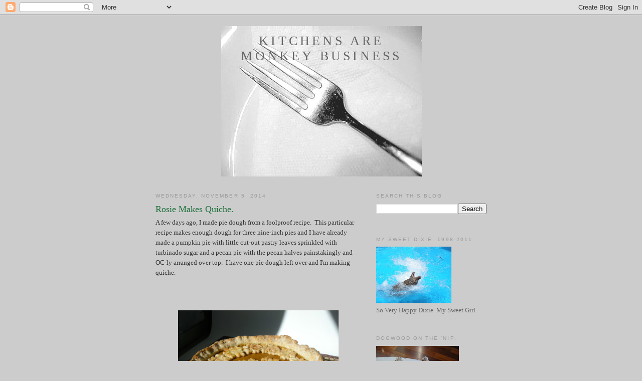

--- FILE ---
content_type: text/html; charset=UTF-8
request_url: http://www.kitchensaremonkeybusiness.com/2014/11/rosie-makes-quiche.html
body_size: 23300
content:
<!DOCTYPE html>
<html dir='ltr' xmlns='http://www.w3.org/1999/xhtml' xmlns:b='http://www.google.com/2005/gml/b' xmlns:data='http://www.google.com/2005/gml/data' xmlns:expr='http://www.google.com/2005/gml/expr'>
<head>
<link href='https://www.blogger.com/static/v1/widgets/2944754296-widget_css_bundle.css' rel='stylesheet' type='text/css'/>
<meta content='text/html; charset=UTF-8' http-equiv='Content-Type'/>
<meta content='blogger' name='generator'/>
<link href='http://www.kitchensaremonkeybusiness.com/favicon.ico' rel='icon' type='image/x-icon'/>
<link href='http://www.kitchensaremonkeybusiness.com/2014/11/rosie-makes-quiche.html' rel='canonical'/>
<link rel="alternate" type="application/atom+xml" title="Kitchens Are Monkey Business - Atom" href="http://www.kitchensaremonkeybusiness.com/feeds/posts/default" />
<link rel="alternate" type="application/rss+xml" title="Kitchens Are Monkey Business - RSS" href="http://www.kitchensaremonkeybusiness.com/feeds/posts/default?alt=rss" />
<link rel="service.post" type="application/atom+xml" title="Kitchens Are Monkey Business - Atom" href="https://www.blogger.com/feeds/6821404280357387696/posts/default" />

<link rel="alternate" type="application/atom+xml" title="Kitchens Are Monkey Business - Atom" href="http://www.kitchensaremonkeybusiness.com/feeds/4394951279993298323/comments/default" />
<!--Can't find substitution for tag [blog.ieCssRetrofitLinks]-->
<link href='https://blogger.googleusercontent.com/img/b/R29vZ2xl/AVvXsEgvlkwP-CgHIC-viTPtykXkpOkewQwb6tcl2i5w95k30AFzzQI5zD6_KSZYdXojM6Yh7jEXM8Ta6Kz2upVhBeQlvKIeiKDCBhxTtGCRNNQLFAu3h-1Q-lJ4Bd6Qp_MgmkgEimOFWuYixL4/s1600/016.JPG' rel='image_src'/>
<meta content='http://www.kitchensaremonkeybusiness.com/2014/11/rosie-makes-quiche.html' property='og:url'/>
<meta content='Rosie Makes Quiche.' property='og:title'/>
<meta content=' A few days ago, I made pie dough from a foolproof recipe.  This particular recipe makes enough dough for three nine-inch pies and I have al...' property='og:description'/>
<meta content='https://blogger.googleusercontent.com/img/b/R29vZ2xl/AVvXsEgvlkwP-CgHIC-viTPtykXkpOkewQwb6tcl2i5w95k30AFzzQI5zD6_KSZYdXojM6Yh7jEXM8Ta6Kz2upVhBeQlvKIeiKDCBhxTtGCRNNQLFAu3h-1Q-lJ4Bd6Qp_MgmkgEimOFWuYixL4/w1200-h630-p-k-no-nu/016.JPG' property='og:image'/>
<title>Kitchens Are Monkey Business: Rosie Makes Quiche.</title>
<style id='page-skin-1' type='text/css'><!--
/*
-----------------------------------------------
Blogger Template Style
Name:     Minima
Date:     26 Feb 2004
Updated by: Blogger Team
----------------------------------------------- */
/* Use this with templates/template-twocol.html */
body {
background:#cccccc;
margin:0;
color:#333333;
font:x-small Georgia Serif;
font-size/* */:/**/small;
font-size: /**/small;
text-align: center;
}
a:link {
color:#5588aa;
text-decoration:none;
}
a:visited {
color:#999999;
text-decoration:none;
}
a:hover {
color:#1B703A;
text-decoration:underline;
}
a img {
border-width:0;
}
/* Header
-----------------------------------------------
*/
#header-wrapper {
width:660px;
margin:0 auto 10px;
border:1px solid #cccccc;
}
#header-inner {
background-position: center;
margin-left: auto;
margin-right: auto;
}
#header {
margin: 5px;
border: 1px solid #cccccc;
text-align: center;
color:#666666;
}
#header h1 {
margin:5px 5px 0;
padding:15px 20px .25em;
line-height:1.2em;
text-transform:uppercase;
letter-spacing:.2em;
font: normal normal 200% Georgia, Serif;
}
#header a {
color:#666666;
text-decoration:none;
}
#header a:hover {
color:#666666;
}
#header .description {
margin:0 5px 5px;
padding:0 20px 15px;
max-width:700px;
text-transform:uppercase;
letter-spacing:.2em;
line-height: 1.4em;
font: normal normal 78% 'Trebuchet MS', Trebuchet, Arial, Verdana, Sans-serif;
color: #999999;
}
#header img {
margin-left: auto;
margin-right: auto;
}
/* Outer-Wrapper
----------------------------------------------- */
#outer-wrapper {
width: 660px;
margin:0 auto;
padding:10px;
text-align:left;
font: normal normal 100% Georgia, Serif;
}
#main-wrapper {
width: 410px;
float: left;
word-wrap: break-word; /* fix for long text breaking sidebar float in IE */
overflow: hidden;     /* fix for long non-text content breaking IE sidebar float */
}
#sidebar-wrapper {
width: 220px;
float: right;
word-wrap: break-word; /* fix for long text breaking sidebar float in IE */
overflow: hidden;      /* fix for long non-text content breaking IE sidebar float */
}
/* Headings
----------------------------------------------- */
h2 {
margin:1.5em 0 .75em;
font:normal normal 78% 'Trebuchet MS',Trebuchet,Arial,Verdana,Sans-serif;
line-height: 1.4em;
text-transform:uppercase;
letter-spacing:.2em;
color:#999999;
}
/* Posts
-----------------------------------------------
*/
h2.date-header {
margin:1.5em 0 .5em;
}
.post {
margin:.5em 0 1.5em;
border-bottom:1px dotted #cccccc;
padding-bottom:1.5em;
}
.post h3 {
margin:.25em 0 0;
padding:0 0 4px;
font-size:140%;
font-weight:normal;
line-height:1.4em;
color:#1B703A;
}
.post h3 a, .post h3 a:visited, .post h3 strong {
display:block;
text-decoration:none;
color:#1B703A;
font-weight:normal;
}
.post h3 strong, .post h3 a:hover {
color:#333333;
}
.post-body {
margin:0 0 .75em;
line-height:1.6em;
}
.post-body blockquote {
line-height:1.3em;
}
.post-footer {
margin: .75em 0;
color:#999999;
text-transform:uppercase;
letter-spacing:.1em;
font: normal normal 78% 'Trebuchet MS', Trebuchet, Arial, Verdana, Sans-serif;
line-height: 1.4em;
}
.comment-link {
margin-left:.6em;
}
.post img, table.tr-caption-container {
padding:4px;
border:1px solid #cccccc;
}
.tr-caption-container img {
border: none;
padding: 0;
}
.post blockquote {
margin:1em 20px;
}
.post blockquote p {
margin:.75em 0;
}
/* Comments
----------------------------------------------- */
#comments h4 {
margin:1em 0;
font-weight: bold;
line-height: 1.4em;
text-transform:uppercase;
letter-spacing:.2em;
color: #999999;
}
#comments-block {
margin:1em 0 1.5em;
line-height:1.6em;
}
#comments-block .comment-author {
margin:.5em 0;
}
#comments-block .comment-body {
margin:.25em 0 0;
}
#comments-block .comment-footer {
margin:-.25em 0 2em;
line-height: 1.4em;
text-transform:uppercase;
letter-spacing:.1em;
}
#comments-block .comment-body p {
margin:0 0 .75em;
}
.deleted-comment {
font-style:italic;
color:gray;
}
#blog-pager-newer-link {
float: left;
}
#blog-pager-older-link {
float: right;
}
#blog-pager {
text-align: center;
}
.feed-links {
clear: both;
line-height: 2.5em;
}
/* Sidebar Content
----------------------------------------------- */
.sidebar {
color: #666666;
line-height: 1.5em;
}
.sidebar ul {
list-style:none;
margin:0 0 0;
padding:0 0 0;
}
.sidebar li {
margin:0;
padding-top:0;
padding-right:0;
padding-bottom:.25em;
padding-left:15px;
text-indent:-15px;
line-height:1.5em;
}
.sidebar .widget, .main .widget {
border-bottom:1px dotted #cccccc;
margin:0 0 1.5em;
padding:0 0 1.5em;
}
.main .Blog {
border-bottom-width: 0;
}
/* Profile
----------------------------------------------- */
.profile-img {
float: left;
margin-top: 0;
margin-right: 5px;
margin-bottom: 5px;
margin-left: 0;
padding: 4px;
border: 1px solid #cccccc;
}
.profile-data {
margin:0;
text-transform:uppercase;
letter-spacing:.1em;
font: normal normal 78% 'Trebuchet MS', Trebuchet, Arial, Verdana, Sans-serif;
color: #999999;
font-weight: bold;
line-height: 1.6em;
}
.profile-datablock {
margin:.5em 0 .5em;
}
.profile-textblock {
margin: 0.5em 0;
line-height: 1.6em;
}
.profile-link {
font: normal normal 78% 'Trebuchet MS', Trebuchet, Arial, Verdana, Sans-serif;
text-transform: uppercase;
letter-spacing: .1em;
}
/* Footer
----------------------------------------------- */
#footer {
width:660px;
clear:both;
margin:0 auto;
padding-top:15px;
line-height: 1.6em;
text-transform:uppercase;
letter-spacing:.1em;
text-align: center;
}

--></style>
<link href='https://www.blogger.com/dyn-css/authorization.css?targetBlogID=6821404280357387696&amp;zx=2ec681c9-e2e7-4f34-8264-15d9b46d72a2' media='none' onload='if(media!=&#39;all&#39;)media=&#39;all&#39;' rel='stylesheet'/><noscript><link href='https://www.blogger.com/dyn-css/authorization.css?targetBlogID=6821404280357387696&amp;zx=2ec681c9-e2e7-4f34-8264-15d9b46d72a2' rel='stylesheet'/></noscript>
<meta name='google-adsense-platform-account' content='ca-host-pub-1556223355139109'/>
<meta name='google-adsense-platform-domain' content='blogspot.com'/>

</head>
<script>
//<![CDATA[
var custom_pinit_button = "https://blogger.googleusercontent.com/img/b/R29vZ2xl/AVvXsEhKQWoXPKazLWJ9Dnk5qWl5ZvA1BiQpZh9QNE7MMjf5j3fzjkYUZHHp7GHezoSr6KWOKqcku9-_7t1erDzcO8vgzK6MDvQkeVyqWutH1Yl8fB3c3KHFW_8bfKVBDahPrbcSnxZiYvFlcQES/s1600/pinit-button.png";
var pinit_button_position = "center";
var pinit_button_before = "";
var pinit_button_after = "";
//]]>
</script>
<script src='http://ajax.googleapis.com/ajax/libs/jquery/1.8.2/jquery.min.js' type='text/javascript'></script>
<script id='pinit-img-button' src='http://helplogger.googlecode.com/svn/trunk/pinterest-button1.js' type='text/javascript'>
// Visit helplogger.blogspot.com for more widgets and tricks.
</script>
<body>
<div class='navbar section' id='navbar'><div class='widget Navbar' data-version='1' id='Navbar1'><script type="text/javascript">
    function setAttributeOnload(object, attribute, val) {
      if(window.addEventListener) {
        window.addEventListener('load',
          function(){ object[attribute] = val; }, false);
      } else {
        window.attachEvent('onload', function(){ object[attribute] = val; });
      }
    }
  </script>
<div id="navbar-iframe-container"></div>
<script type="text/javascript" src="https://apis.google.com/js/platform.js"></script>
<script type="text/javascript">
      gapi.load("gapi.iframes:gapi.iframes.style.bubble", function() {
        if (gapi.iframes && gapi.iframes.getContext) {
          gapi.iframes.getContext().openChild({
              url: 'https://www.blogger.com/navbar/6821404280357387696?po\x3d4394951279993298323\x26origin\x3dhttp://www.kitchensaremonkeybusiness.com',
              where: document.getElementById("navbar-iframe-container"),
              id: "navbar-iframe"
          });
        }
      });
    </script><script type="text/javascript">
(function() {
var script = document.createElement('script');
script.type = 'text/javascript';
script.src = '//pagead2.googlesyndication.com/pagead/js/google_top_exp.js';
var head = document.getElementsByTagName('head')[0];
if (head) {
head.appendChild(script);
}})();
</script>
</div></div>
<div id='outer-wrapper'><div id='wrap2'>
<!-- skip links for text browsers -->
<span id='skiplinks' style='display:none;'>
<a href='#main'>skip to main </a> |
      <a href='#sidebar'>skip to sidebar</a>
</span>
<div id='header-wrapper'>
<div class='header section' id='header'><div class='widget Header' data-version='1' id='Header1'>
<div id='header-inner' style='background-image: url("https://blogger.googleusercontent.com/img/b/R29vZ2xl/AVvXsEhAu1pNczNiCixx0xjpJuvl2FZWSfmZMMngCzxkfK8udIr6YSeEqIj8xpAMHKxEfaR2w4kk-5V2GCm3eDK4FPoXWYGi8T6fS5tiQgRnqBZ6wDpFuIHkVtPuuLN1qdfU-5qGSxquI3M1nuVh/s1600-r/Fork-1.JPG"); background-position: left; width: 400px; min-height: 300px; _height: 300px; background-repeat: no-repeat; '>
<div class='titlewrapper' style='background: transparent'>
<h1 class='title' style='background: transparent; border-width: 0px'>
<a href='http://www.kitchensaremonkeybusiness.com/'>
Kitchens Are Monkey Business
</a>
</h1>
</div>
<div class='descriptionwrapper'>
<p class='description'><span>
</span></p>
</div>
</div>
</div></div>
</div>
<div id='content-wrapper'>
<div id='crosscol-wrapper' style='text-align:center'>
<div class='crosscol no-items section' id='crosscol'></div>
</div>
<div id='main-wrapper'>
<div class='main section' id='main'><div class='widget Blog' data-version='1' id='Blog1'>
<div class='blog-posts hfeed'>

          <div class="date-outer">
        
<h2 class='date-header'><span>Wednesday, November 5, 2014</span></h2>

          <div class="date-posts">
        
<div class='post-outer'>
<div class='post hentry'>
<a name='4394951279993298323'></a>
<h3 class='post-title entry-title'>
Rosie Makes Quiche.
</h3>
<div class='post-header'>
<div class='post-header-line-1'></div>
</div>
<div class='post-body entry-content' id='post-body-4394951279993298323'>
<div style="text-align: left;">
A few days ago, I made pie dough from a foolproof recipe.&nbsp; This particular recipe makes enough dough for three nine-inch pies and I have already made a pumpkin pie with little cut-out pastry leaves sprinkled with turbinado sugar and a pecan pie with the pecan halves painstakingly and OC-ly arranged over top.&nbsp; I have one pie dough left over and I'm making quiche.&nbsp;&nbsp;</div>
<div style="text-align: left;">
<br /></div>
<div style="text-align: left;">
<br /></div>
<div class="separator" style="clear: both; text-align: center;">
</div>
<br />
<div class="separator" style="clear: both; text-align: center;">
<a href="https://blogger.googleusercontent.com/img/b/R29vZ2xl/AVvXsEgvlkwP-CgHIC-viTPtykXkpOkewQwb6tcl2i5w95k30AFzzQI5zD6_KSZYdXojM6Yh7jEXM8Ta6Kz2upVhBeQlvKIeiKDCBhxTtGCRNNQLFAu3h-1Q-lJ4Bd6Qp_MgmkgEimOFWuYixL4/s1600/016.JPG" imageanchor="1" style="margin-left: 1em; margin-right: 1em;"><img border="0" height="240" src="https://blogger.googleusercontent.com/img/b/R29vZ2xl/AVvXsEgvlkwP-CgHIC-viTPtykXkpOkewQwb6tcl2i5w95k30AFzzQI5zD6_KSZYdXojM6Yh7jEXM8Ta6Kz2upVhBeQlvKIeiKDCBhxTtGCRNNQLFAu3h-1Q-lJ4Bd6Qp_MgmkgEimOFWuYixL4/s1600/016.JPG" width="320" /></a></div>
<br />
<div class="separator" style="clear: both; text-align: center;">
<a href="https://blogger.googleusercontent.com/img/b/R29vZ2xl/AVvXsEjUbIDb4b0sMLlsbDk7GQJucofjiomK4CGhH0QGZIk4mCuSl-aD8G9vl9tlu4qxMbx-YN3RAk3WiY0k41n8TxLD3Wg1kMIYZcwviKezJHTGkAYAY20Ex-Rw_Jkvkxw03AmhloXrvJtw_j4/s1600/031.JPG" imageanchor="1" style="margin-left: 1em; margin-right: 1em;"><img border="0" height="312" src="https://blogger.googleusercontent.com/img/b/R29vZ2xl/AVvXsEjUbIDb4b0sMLlsbDk7GQJucofjiomK4CGhH0QGZIk4mCuSl-aD8G9vl9tlu4qxMbx-YN3RAk3WiY0k41n8TxLD3Wg1kMIYZcwviKezJHTGkAYAY20Ex-Rw_Jkvkxw03AmhloXrvJtw_j4/s1600/031.JPG" width="320" /></a></div>
<div style="text-align: center;">
<br /></div>
<div class="separator" style="clear: both; text-align: center;">
<a href="https://blogger.googleusercontent.com/img/b/R29vZ2xl/AVvXsEiw18zhR8txxtcMYPdOmK8cjA0MKg-zonytTmpkrwgWxfva76y1g14K8X5zdHUvuxO_ehef8mvMofB_3GhGi50bcSFX1sTG_YMediKPoewPx-3sPbNhLGbhQIzwFhlcHs_PEc3X7nbeYaI/s1600/024.JPG" imageanchor="1" style="margin-left: 1em; margin-right: 1em;"><img border="0" height="240" src="https://blogger.googleusercontent.com/img/b/R29vZ2xl/AVvXsEiw18zhR8txxtcMYPdOmK8cjA0MKg-zonytTmpkrwgWxfva76y1g14K8X5zdHUvuxO_ehef8mvMofB_3GhGi50bcSFX1sTG_YMediKPoewPx-3sPbNhLGbhQIzwFhlcHs_PEc3X7nbeYaI/s1600/024.JPG" width="320" /></a></div>
<div class="separator" style="clear: both; text-align: left;">
</div>
<br />
<div style="text-align: center;">
&nbsp;<a href="https://blogger.googleusercontent.com/img/b/R29vZ2xl/AVvXsEi1hC1mBLm4JyNaJx2mZngftG7s4ymD44RXlR4OwmpR3lndaxy-JoiM4uJ877Xz7tz-FbcCII98C0ixop_jF3jQViBNM5pmwc2RlMXlJlksdK8UKFq9J_OVs0r48kIBHi33NNhayK-ql9w/s1600/009+(4).JPG" style="margin-left: 1em; margin-right: 1em;"><img border="0" height="183" src="https://blogger.googleusercontent.com/img/b/R29vZ2xl/AVvXsEi1hC1mBLm4JyNaJx2mZngftG7s4ymD44RXlR4OwmpR3lndaxy-JoiM4uJ877Xz7tz-FbcCII98C0ixop_jF3jQViBNM5pmwc2RlMXlJlksdK8UKFq9J_OVs0r48kIBHi33NNhayK-ql9w/s1600/009+(4).JPG" width="320" /></a></div>
<div style="text-align: left;">
<br /></div>
<div style="text-align: left;">
Rosie loves a good quiche every now and then, so we're having quiche NOW,
 as opposed to then.&nbsp; A quiche is an excellent way to use up languishing
 and hidden refrigerator items and cut back on the dozens of packages of
 assorted cheeses in my deli drawer.&nbsp; I found a few large mushrooms, half a bag of spinach leaves, and a small piece of Gruyère and cheddar.&nbsp; I believe I have the makings of quiche.</div>
<div style="text-align: left;">
<br /></div>
<div style="text-align: left;">
<b>Rosie's Spinach and Mushroom Quiche</b></div>
<div style="text-align: left;">
1 9-inch pie crust, partially baked, about 10-12 minutes</div>
<div style="text-align: left;">
4 eggs</div>
<div style="text-align: left;">
1/2 cup skim milk</div>
<div style="text-align: left;">
1/2 cup heavy cream</div>
<div style="text-align: left;">
1/4 tsp freshly grated nutmeg</div>
<div style="text-align: left;">
1/2 tsp salt</div>
<div style="text-align: left;">
</div>
<div style="text-align: left;">
1/4 tsp freshly ground pepper</div>
<div style="text-align: left;">
1 TB unsalted butter </div>
<div style="text-align: left;">
1/2 bag spinach leaves, chopped</div>
<div style="text-align: left;">
4 large mushrooms, thinly sliced</div>
<div style="text-align: left;">
1- x 3-inch slice of Gruyère, cubed </div>
<div style="text-align: left;">
grated cheddar, to cover top</div>
<div style="text-align: left;">
</div>
<div style="text-align: left;">
<br /></div>
<div style="text-align: left;">
Heat oven to 350&#176;.</div>
<div style="text-align: left;">
</div>
<div style="text-align: left;">
Over medium heat, melt butter.&nbsp; Add in mushrooms, tossing occasionally until slightly browned.&nbsp; Add in chopped spinach, lower heat, cover, and wilt spinach.&nbsp; Cool a bit, then drain well, getting as much of the moisture out as you can.</div>
<div style="text-align: left;">
</div>
<div style="text-align: left;">
Whisk the eggs briskly.</div>
<div style="text-align: left;">
Combine milk and cream in small saucepan and scald, which means bring it just to a boil.&nbsp; Let cool a bit, then slowly whisk into eggs.&nbsp; Add in nutmeg, salt, and pepper.</div>
<div style="text-align: left;">
</div>
<div style="text-align: left;">
Place Gruyère, spinach, and mushrooms on bottom of partially baked pie crust.&nbsp;&nbsp;</div>
<div style="text-align: left;">
Pour in egg mixture.</div>
<div style="text-align: left;">
Sprinkle grated cheddar cheese over top to cover.</div>
<div style="text-align: left;">
Bake at 350&#176; about 30 minutes or until toothpick comes out clean and there's no jiggle in the center.</div>
<div style="text-align: left;">
Let rest at least 10-15 minutes before slicing.</div>
<div style="text-align: left;">
<br /></div>
<div class="separator" style="clear: both; text-align: center;">
<a href="https://blogger.googleusercontent.com/img/b/R29vZ2xl/AVvXsEj1y3ElPXohexFwS9M6UO42R_Oxs6kmpMBD7JGVrB9DUF6cSW6geT7kiDNbv3CAg8Onu3gpFWbSOgfMqHzKcXZT1z3DPqECoJ6ycjBAH9tqetfe28lVZxQqTt65M86H1BQOQfhHn50GrqQ/s1600/006.JPG" imageanchor="1" style="margin-left: 1em; margin-right: 1em;"><img border="0" height="300" src="https://blogger.googleusercontent.com/img/b/R29vZ2xl/AVvXsEj1y3ElPXohexFwS9M6UO42R_Oxs6kmpMBD7JGVrB9DUF6cSW6geT7kiDNbv3CAg8Onu3gpFWbSOgfMqHzKcXZT1z3DPqECoJ6ycjBAH9tqetfe28lVZxQqTt65M86H1BQOQfhHn50GrqQ/s1600/006.JPG" width="400" /></a></div>
<div style="text-align: left;">
<br /></div>
<div style="text-align: left;">
Instead of heating up the big-ass oven that takes forever, I used my over-sized toaster oven.&nbsp;&nbsp;</div>
<div style="text-align: left;">
<br /></div>
<div style="text-align: left;">
<b>Rosie Note:&nbsp;</b></div>
<div style="text-align: left;">
If using a toaster oven, turn the pie throughout the baking period so that it cooks evenly.</div>
<div style="text-align: left;">
Also, check near the end and tent if necessary to avoid burning the partially baked crust.</div>
<div style="text-align: left;">
<b><br /></b></div>
<div style="text-align: left;">
</div>
<div style="text-align: left;">
<div class="separator" style="clear: both; text-align: center;">
<a href="https://blogger.googleusercontent.com/img/b/R29vZ2xl/AVvXsEg3F7h43QCFhtt1qcLN-FUf8KmIEorvTKl4Pmtj4SgiUBxzkwprPj71BH_HyK46ZlbsUO5q6wOlyW_CXjXFRdBEACYhk81qm78hT3fJ96hv_XmOs4Sv44yahWz0VUa_kEscc46dROqZc1w/s1600/001.JPG" imageanchor="1" style="margin-left: 1em; margin-right: 1em;"><img border="0" height="240" src="https://blogger.googleusercontent.com/img/b/R29vZ2xl/AVvXsEg3F7h43QCFhtt1qcLN-FUf8KmIEorvTKl4Pmtj4SgiUBxzkwprPj71BH_HyK46ZlbsUO5q6wOlyW_CXjXFRdBEACYhk81qm78hT3fJ96hv_XmOs4Sv44yahWz0VUa_kEscc46dROqZc1w/s1600/001.JPG" width="320" /></a></div>
<br />
<div class="separator" style="clear: both; text-align: center;">
<a href="https://blogger.googleusercontent.com/img/b/R29vZ2xl/AVvXsEgP3dHXaNHEaNNXj39r3jVVsHRRcGwMq9AnGdINEDkaAIqd9LODJ-WedmSCrRwcS-NDdviXpa6Kc6BTX6BMrwls1XOauNq_Co48L_bnxsPMj0totWaKxi3zKV4CM6iuKyndM9tZRkJFW-Y/s1600/002.JPG" imageanchor="1" style="margin-left: 1em; margin-right: 1em;"><img border="0" height="300" src="https://blogger.googleusercontent.com/img/b/R29vZ2xl/AVvXsEgP3dHXaNHEaNNXj39r3jVVsHRRcGwMq9AnGdINEDkaAIqd9LODJ-WedmSCrRwcS-NDdviXpa6Kc6BTX6BMrwls1XOauNq_Co48L_bnxsPMj0totWaKxi3zKV4CM6iuKyndM9tZRkJFW-Y/s1600/002.JPG" width="400" /></a></div>
<br />
<div class="separator" style="clear: both; text-align: center;">
<a href="https://blogger.googleusercontent.com/img/b/R29vZ2xl/AVvXsEjKnmL4UdH1CgCh5A_1G-8AYmvErJIcbtrYJdgAHmfuHQKYEJMDJZWUnRHv7uzUob8aNuVLPs7a6UKiuPyFY8iCJ0tDNM1-JRnxdjfyBw0n-oTjxQ02d3gb0C_6iFY99gC956qKLob5xrU/s1600/003.JPG" imageanchor="1" style="margin-left: 1em; margin-right: 1em;"><img border="0" height="240" src="https://blogger.googleusercontent.com/img/b/R29vZ2xl/AVvXsEjKnmL4UdH1CgCh5A_1G-8AYmvErJIcbtrYJdgAHmfuHQKYEJMDJZWUnRHv7uzUob8aNuVLPs7a6UKiuPyFY8iCJ0tDNM1-JRnxdjfyBw0n-oTjxQ02d3gb0C_6iFY99gC956qKLob5xrU/s1600/003.JPG" width="320" /></a></div>
<br /></div>
<div style="text-align: left;">
<br /></div>
<div style="text-align: left;">
<br /></div>
<div style="text-align: left;">
<br /></div>
<div style='clear: both;'></div>
</div>
<div class='post-footer'>
<div class='post-footer-line post-footer-line-1'><span class='post-author vcard'>
Posted by
<span class='fn'>Rosie Hawthorne</span>
</span>
<span class='post-timestamp'>
at
<a class='timestamp-link' href='http://www.kitchensaremonkeybusiness.com/2014/11/rosie-makes-quiche.html' rel='bookmark' title='permanent link'><abbr class='published' title='2014-11-05T05:15:00-05:00'>5:15&#8239;AM</abbr></a>
</span>
<span class='post-comment-link'>
</span>
<span class='post-icons'>
<span class='item-action'>
<a href='https://www.blogger.com/email-post/6821404280357387696/4394951279993298323' title='Email Post'>
<img alt='' class='icon-action' height='13' src='http://img1.blogblog.com/img/icon18_email.gif' width='18'/>
</a>
</span>
<span class='item-control blog-admin pid-117053764'>
<a href='https://www.blogger.com/post-edit.g?blogID=6821404280357387696&postID=4394951279993298323&from=pencil' title='Edit Post'>
<img alt='' class='icon-action' height='18' src='https://resources.blogblog.com/img/icon18_edit_allbkg.gif' width='18'/>
</a>
</span>
</span>
<span class='post-backlinks post-comment-link'>
</span>
</div>
<div class='post-footer-line post-footer-line-2'><span class='post-labels'>
Labels:
<a href='http://www.kitchensaremonkeybusiness.com/search/label/spinach%20and%20mushroom%20quiche' rel='tag'>spinach and mushroom quiche</a>
</span>
</div>
<div class='post-footer-line post-footer-line-3'><span class='post-location'>
</span>
</div>
</div>
</div>
<div class='comments' id='comments'>
<a name='comments'></a>
<h4>No comments:</h4>
<div id='Blog1_comments-block-wrapper'>
<dl class='avatar-comment-indent' id='comments-block'>
</dl>
</div>
<p class='comment-footer'>
<div class='comment-form'>
<a name='comment-form'></a>
<h4 id='comment-post-message'>Post a Comment</h4>
<p>
</p>
<a href='https://www.blogger.com/comment/frame/6821404280357387696?po=4394951279993298323&hl=en&saa=85391&origin=http://www.kitchensaremonkeybusiness.com' id='comment-editor-src'></a>
<iframe allowtransparency='true' class='blogger-iframe-colorize blogger-comment-from-post' frameborder='0' height='410px' id='comment-editor' name='comment-editor' src='' width='100%'></iframe>
<script src='https://www.blogger.com/static/v1/jsbin/2830521187-comment_from_post_iframe.js' type='text/javascript'></script>
<script type='text/javascript'>
      BLOG_CMT_createIframe('https://www.blogger.com/rpc_relay.html');
    </script>
</div>
</p>
</div>
</div>

        </div></div>
      
</div>
<div class='blog-pager' id='blog-pager'>
<span id='blog-pager-newer-link'>
<a class='blog-pager-newer-link' href='http://www.kitchensaremonkeybusiness.com/2014/11/holy-crap-rosie-still-makes-bestest.html' id='Blog1_blog-pager-newer-link' title='Newer Post'>Newer Post</a>
</span>
<span id='blog-pager-older-link'>
<a class='blog-pager-older-link' href='http://www.kitchensaremonkeybusiness.com/2014/11/so-many-opportunities.html' id='Blog1_blog-pager-older-link' title='Older Post'>Older Post</a>
</span>
<a class='home-link' href='http://www.kitchensaremonkeybusiness.com/'>Home</a>
</div>
<div class='clear'></div>
<div class='post-feeds'>
<div class='feed-links'>
Subscribe to:
<a class='feed-link' href='http://www.kitchensaremonkeybusiness.com/feeds/4394951279993298323/comments/default' target='_blank' type='application/atom+xml'>Post Comments (Atom)</a>
</div>
</div>
</div></div>
</div>
<div id='sidebar-wrapper'>
<div class='sidebar section' id='sidebar'><div class='widget BlogSearch' data-version='1' id='BlogSearch1'>
<h2 class='title'>Search This Blog</h2>
<div class='widget-content'>
<div id='BlogSearch1_form'>
<form action='http://www.kitchensaremonkeybusiness.com/search' class='gsc-search-box' target='_top'>
<table cellpadding='0' cellspacing='0' class='gsc-search-box'>
<tbody>
<tr>
<td class='gsc-input'>
<input autocomplete='off' class='gsc-input' name='q' size='10' title='search' type='text' value=''/>
</td>
<td class='gsc-search-button'>
<input class='gsc-search-button' title='search' type='submit' value='Search'/>
</td>
</tr>
</tbody>
</table>
</form>
</div>
</div>
<div class='clear'></div>
</div><div class='widget Image' data-version='1' id='Image7'>
<h2>My Sweet Dixie.  1998-2011</h2>
<div class='widget-content'>
<img alt='My Sweet Dixie.  1998-2011' height='112' id='Image7_img' src='https://blogger.googleusercontent.com/img/b/R29vZ2xl/AVvXsEjhK1DxivpalsMuRKXqW85BJdeOXjCNGybm_bW2M3zYCrpIR32aH_svqf-alr-h-sHSGk6tfyMsRepOESQYVTCGLqJfc5R3EvxUuxGgkwD-ZSzdrz669RRApMaMM6-21ZPiHTrJrc06mUhv/s220/DSCN0855.JPG' width='150'/>
<br/>
<span class='caption'>So Very Happy Dixie.   My Sweet Girl</span>
</div>
<div class='clear'></div>
</div><div class='widget Image' data-version='1' id='Image6'>
<h2>Dogwood On The 'Nip.</h2>
<div class='widget-content'>
<img alt='Dogwood On The &#39;Nip.' height='220' id='Image6_img' src='https://blogger.googleusercontent.com/img/b/R29vZ2xl/AVvXsEhPYf6ecqjLVjVTHUqcPyq_6N1-F7_DNxXyJYwa4KbEgYsqgzRMXcNJyZF59DFKYAr_U7XwNSyzguVfYYpyVJJNdTEJojcROCuHdj34PLqs1-tUPV6-DnowrVEgYYCmObwMhLCxugKx1-bz/s220/013.JPG' width='165'/>
<br/>
</div>
<div class='clear'></div>
</div><div class='widget Image' data-version='1' id='Image5'>
<h2>Daughter Hawthorne's Picture.  I love it.</h2>
<div class='widget-content'>
<img alt='Daughter Hawthorne&#39;s Picture.  I love it.' height='220' id='Image5_img' src='https://blogger.googleusercontent.com/img/b/R29vZ2xl/AVvXsEimpLuxrJetVOFUxQXl2rhg8z2tr5uVqsahyphenhyphen0VsOMoQygfY9U5Kb7FOdDH7qh-IWtwe3IlDFXa1yUCHiv3YRVdouPLWAUi8Qr9bNzSh6f8cbuRf5cbE_CKc2waILeOfgwpEiMtgcVnTeWca/s220/photo.JPG' width='220'/>
<br/>
<span class='caption'>Dogwood Poses.</span>
</div>
<div class='clear'></div>
</div><div class='widget Image' data-version='1' id='Image46'>
<h2>Zelda's Rainbow</h2>
<div class='widget-content'>
<img alt='Zelda&#39;s Rainbow' height='200' id='Image46_img' src='https://blogger.googleusercontent.com/img/b/R29vZ2xl/AVvXsEh9qbOgrEdkul1oSaL97HcYTsfRDolLGcErX3d1UXMLlnW65NQjbWv_j1IKDCw7bIaj3wiW0fymHglRqwWfVKwF5vjnHIb2Lp_Wm1yTG_qQnA4sJTzUkrq6fg7ShSdrwGVBGYUthA_U-W9Q/s220/rainbow.JPG' width='150'/>
<br/>
<span class='caption'>I like the light.  Reminds me of Pink Floyd.</span>
</div>
<div class='clear'></div>
</div><div class='widget HTML' data-version='1' id='HTML5'>
<h2 class='title'>For culinary questions please Just Ask Rosie.</h2>
<div class='widget-content'>
<a href="mailto:rosiehawthorne@aim.com">Just Ask Rosie </a>

rosiehawthorne@gmail.com
</div>
<div class='clear'></div>
</div><div class='widget Image' data-version='1' id='Image43'>
<h2>Sea Shell</h2>
<div class='widget-content'>
<img alt='Sea Shell' height='165' id='Image43_img' src='https://blogger.googleusercontent.com/img/b/R29vZ2xl/AVvXsEiQdmRJ_JRxgc0I3H1CDLXC-IkuRnIJzpBFyzZgsZ5d9VwYlX6mkEU5WFRXlUlTq1HEOEX67Z36IZZRMlP7NpdbEHLB0txexoxpZ708jHUjdaTLiEToiicj_d-6fvKppIh39GfS5XXaShb6/s220/DSCN2926.JPG' width='220'/>
<br/>
</div>
<div class='clear'></div>
</div><div class='widget Image' data-version='1' id='Image2'>
<div class='widget-content'>
<img alt='' height='329' id='Image2_img' src='https://blogger.googleusercontent.com/img/b/R29vZ2xl/AVvXsEjCBsga_Rk24euOnuVrDnB16eCBg6Tlrv3-BH97HmVvz1IBQhNiY4nVIXJ7MFcHn7wHnC-ZeIV_zqdHfxaOQqO0BeoKJgZvBgH99vw9fjqOmgjY_x-G0DLNpy45leRMALgeN5db9LgI24Q/s1600/DSC_0134.JPG' width='220'/>
<br/>
</div>
<div class='clear'></div>
</div><div class='widget Image' data-version='1' id='Image3'>
<div class='widget-content'>
<img alt='' height='328' id='Image3_img' src='https://blogger.googleusercontent.com/img/b/R29vZ2xl/AVvXsEjOYwZ1zulJOBWszY0U6oJ-Ghaau9f0t_u7YOdBA9vCYe91yGkfD_j5Zbtis8dHPWN6XCHOMrromSgBAm2I90NLxskqPKDlpgbtd59AuVxLdbymxCvAsNXYRtj5RgXe_qJgFZLOK_qYkrY/s1600/DSC_0118.JPG' width='220'/>
<br/>
</div>
<div class='clear'></div>
</div><div class='widget Image' data-version='1' id='Image44'>
<h2>The Hawthornes'  Great Adventure.</h2>
<div class='widget-content'>
<a href='http://www.kitchensaremonkeybusiness.com/2010/11/hawthornes-great-adventure.html'>
<img alt='The Hawthornes&#39;  Great Adventure.' height='112' id='Image44_img' src='https://blogger.googleusercontent.com/img/b/R29vZ2xl/AVvXsEgBTO7K-muGJPSLFgr3Ss0GbSbOcWkNJFSUXn4MAgp7OFOleHRqEBtlHRRj_F5V4zJKchD598S0s_hFY9Wk3ndHvz0cPXQY9_O2ojc-M4qDzizOM5HQRl1xAh-P6R16JqmtQpiAh4VThnh2/s220/DSCN2423.JPG' width='150'/>
</a>
<br/>
<span class='caption'>12,068 miles.      Click for a better view.</span>
</div>
<div class='clear'></div>
</div><div class='widget Image' data-version='1' id='Image15'>
<h2>Annie</h2>
<div class='widget-content'>
<img alt='Annie' height='199' id='Image15_img' src='https://blogger.googleusercontent.com/img/b/R29vZ2xl/AVvXsEjC-dzutSxDVF9uCMEiU-006pIiNC6tyE9BALsv5nfqvKT6YfX9IMFUlASwBM8NlPCQefdfKRkBI5VWFGNqbG-9KasajCZWSt1HzbSX9LpqvDREhBrFmlrkSk5xC1NTBZxKcOA-FGd5FqCr/s220/ann.jpg' width='150'/>
<br/>
<span class='caption'>Photograph by Marion.</span>
</div>
<div class='clear'></div>
</div><div class='widget Image' data-version='1' id='Image36'>
<h2>Watercolor Of Annie</h2>
<div class='widget-content'>
<img alt='Watercolor Of Annie' height='190' id='Image36_img' src='http://1.bp.blogspot.com/_n896VWrgUtc/SvOhuZUCSQI/AAAAAAAAx8Q/WGxsWjwvLN0/S220/Annie+Danville_edited.JPG' width='150'/>
<br/>
<span class='caption'>Water color by Marion</span>
</div>
<div class='clear'></div>
</div><div class='widget Image' data-version='1' id='Image40'>
<h2>Younger Annie.</h2>
<div class='widget-content'>
<img alt='Younger Annie.' height='118' id='Image40_img' src='https://blogger.googleusercontent.com/img/b/R29vZ2xl/AVvXsEjZIMII8I5l92pPUHhYrDwC3DGHkqnAVfi7d4r3KYarU0mDmbvwVcEO1MtYzVfiTc_pu2nGQ96T_KAZ_BJT4e8V8sGddpboVYVqflgI8VVvc3hK3SWGVzeVz17RbYlIaDZ7vwqKOd9V9iQ/s220/ringo1.jpg' width='150'/>
<br/>
<span class='caption'>Ringo and Annie.</span>
</div>
<div class='clear'></div>
</div><div class='widget Image' data-version='1' id='Image41'>
<h2>Colored.</h2>
<div class='widget-content'>
<img alt='Colored.' height='120' id='Image41_img' src='https://blogger.googleusercontent.com/img/b/R29vZ2xl/AVvXsEjqMoFYPyrx73KHrRr9mC6NhhVK-mbewEZ8A8YXd_oM-cBYGP6EvcgsKnOQrwiILDpck7ZodgtP1zNGT-TDmVBHepOAks22cSq3Y29RHHrsK0cdw80dd_VMUHJ6ej9479gLJ5iaaaY6u2ag/s220/ringo2.jpg' width='150'/>
<br/>
<span class='caption'>By Daughter Hawthorne</span>
</div>
<div class='clear'></div>
</div><div class='widget Image' data-version='1' id='Image13'>
<h2>Cherries</h2>
<div class='widget-content'>
<img alt='Cherries' height='107' id='Image13_img' src='https://blogger.googleusercontent.com/img/b/R29vZ2xl/AVvXsEiDZ85z6YoOP5YYHvE4BoaCq29_VWHv19aUM0ZxCDbXioTbo7GXCIMjjZOG_JbdZ-nqLqLNDFR0_Oh5iSWwkKal6RfKWx3dnwgWUPZb4q3-c6vj1zq72Uhyphenhyphenjwvnc4mKZ586yeMVyE80u3n3/s220/DSCN2019-1.JPG' width='150'/>
<br/>
<span class='caption'>_A_</span>
</div>
<div class='clear'></div>
</div><div class='widget Image' data-version='1' id='Image14'>
<h2>Soft shells</h2>
<div class='widget-content'>
<img alt='Soft shells' height='200' id='Image14_img' src='https://blogger.googleusercontent.com/img/b/R29vZ2xl/AVvXsEg-f9QHuwzwl9X-MWwTim2fcnAulSvrE1Ikr6E_ig2eiaf4DJPwaVW3vDstRaTgemufyIzFQK0WWb2s4wPS0euxWpW15tdwlY5Cerdm4n8OBsv7GGZH4RDLy1zvUTm7Tq6YBBMNHUZeHBWE/s220/DSCN8097.JPG' width='150'/>
<br/>
<span class='caption'>_A_</span>
</div>
<div class='clear'></div>
</div><div class='widget Image' data-version='1' id='Image35'>
<h2>Callinectes Sapidus</h2>
<div class='widget-content'>
<img alt='Callinectes Sapidus' height='165' id='Image35_img' src='http://3.bp.blogspot.com/_n896VWrgUtc/Su5CrTxBSiI/AAAAAAAAxqQ/h_NdyttBAms/S220/blue+crabs.JPG' width='220'/>
<br/>
<span class='caption'>_A_</span>
</div>
<div class='clear'></div>
</div><div class='widget Image' data-version='1' id='Image16'>
<h2>Celine</h2>
<div class='widget-content'>
<img alt='Celine' height='112' id='Image16_img' src='https://blogger.googleusercontent.com/img/b/R29vZ2xl/AVvXsEgQjDM2gaHbFVsEstJd10WYmnGF06nlfTpGJoUVnfO-ZOszt7Zlgv9djPunOwa_RWTNttQJMaOanuqUvxnzhYsoj8WZcFqGIe5sZvXPeqgtpoSbsMr0OIeWcv6kyHQc6gaSsg4ZAg1ETS9f/s220/DSCN7632.JPG' width='150'/>
<br/>
<span class='caption'>_A_</span>
</div>
<div class='clear'></div>
</div><div class='widget Image' data-version='1' id='Image17'>
<h2>Hyacinth Bean Vine</h2>
<div class='widget-content'>
<img alt='Hyacinth Bean Vine' height='220' id='Image17_img' src='https://blogger.googleusercontent.com/img/b/R29vZ2xl/AVvXsEi0VltN4ar4VUlLoFmSLZ-zc8Cg9h1wTfNqZ_a70AShiBYOxXEDmi__5too7EUSOaNvaOwoNpiOQfYN1A5QdcNtmR9H_ZNBH9paKa6qbVc1B5u_RNj6g4CgL6chCLW1Cdm4LVsTXoTBKoDW/s220/DSC_0035.JPG' width='147'/>
<br/>
<span class='caption'>_A_</span>
</div>
<div class='clear'></div>
</div><div class='widget Image' data-version='1' id='Image34'>
<h2>Beautiful Child</h2>
<div class='widget-content'>
<img alt='Beautiful Child' height='200' id='Image34_img' src='https://blogger.googleusercontent.com/img/b/R29vZ2xl/AVvXsEjOFtClDc-FN7PVD4paG_BEhewhyphenhyphenC6D9aNwvyJLqSSjuCB01QW0gxhIOOZ6kdlw7URK5oB5hh97NTcTKdhOj9bQ2ma6mYlidwbGKnTwxrJmOjq0fF4uX_y_gq_fbf8hnXaljk8D3abTeJdd/s220/DSCN0528.JPG' width='150'/>
<br/>
<span class='caption'>_A_</span>
</div>
<div class='clear'></div>
</div><div class='widget Image' data-version='1' id='Image37'>
<h2>Beautiful Woman</h2>
<div class='widget-content'>
<img alt='Beautiful Woman' height='150' id='Image37_img' src='https://blogger.googleusercontent.com/img/b/R29vZ2xl/AVvXsEjQB40NwyfOLxschqzN_33dQSOMVZlCD4Ct1CoElhx4mMgEK4fEGYgsaFKlOukNalReeX_TiDJKe2BnCKDEhHh3bE7a0OrajNOkSzd_OlZL7KR9f9tJ117UQVVHknruaYbjK6gV2Rx1f6bZ/s150/mama-1.JPG' width='94'/>
<br/>
<span class='caption'>_A_</span>
</div>
<div class='clear'></div>
</div><div class='widget Image' data-version='1' id='Image38'>
<h2>Healing Hands.  Loving Hands</h2>
<div class='widget-content'>
<img alt='Healing Hands.  Loving Hands' height='112' id='Image38_img' src='https://blogger.googleusercontent.com/img/b/R29vZ2xl/AVvXsEgcwoTs_UE3ud0qeDQWVbwVXEc5Y94ZuzFV4nnx2bcBDIUJUm8NCb3qDWEt8klaDL2zLVe6WXAsieAlpZQLUV-8qJGfP9nNpiV_Fy9xY413xA1_to2hqmtExDnMB6fzBkE6heZl_1Me29o/s220/hands' width='150'/>
<br/>
<span class='caption'>_A_</span>
</div>
<div class='clear'></div>
</div><div class='widget Image' data-version='1' id='Image1'>
<h2>Rosie Hawthorne</h2>
<div class='widget-content'>
<img alt='Rosie Hawthorne' height='198' id='Image1_img' src='https://blogger.googleusercontent.com/img/b/R29vZ2xl/AVvXsEiMhEhkOmnPV4L9pvGSss43bYzZnvpffaKgxHZJ-rMdgxGM1vrnVgjmMczL00rZUWq5rjiWepg3JZyUxPqCFgXQRMJSHcydo_OaTgbtWzc07TLBnd80BDx9jEqdi2rIpIXooTWfIUo5dBA/s240/rita2.jpg' width='150'/>
<br/>
</div>
<div class='clear'></div>
</div><div class='widget Profile' data-version='1' id='Profile1'>
<h2>About Me</h2>
<div class='widget-content'>
<a href='https://www.blogger.com/profile/01665045940767129770'><img alt='My photo' class='profile-img' height='80' src='//blogger.googleusercontent.com/img/b/R29vZ2xl/AVvXsEi1lIZSEYcMQCvpI35gWQZhDK_GuiPs5Xx-aEKyIue42XPQlAJyKV047VO8ntbRMmVFOtKoTHy944wjWbgN4PpeRDFPQnF3wA4B_qM-5LDKh8b3yrBHbfIl5xvOwR4Sftc/s113/rita1.jpg' width='80'/></a>
<dl class='profile-datablock'>
<dt class='profile-data'>
<a class='profile-name-link g-profile' href='https://www.blogger.com/profile/01665045940767129770' rel='author' style='background-image: url(//www.blogger.com/img/logo-16.png);'>
Rosie Hawthorne
</a>
</dt>
<dd class='profile-textblock'>I'm so hungry, I could eat a vegetarian.

</dd>
</dl>
<a class='profile-link' href='https://www.blogger.com/profile/01665045940767129770' rel='author'>View my complete profile</a>
<div class='clear'></div>
</div>
</div><div class='widget Followers' data-version='1' id='Followers1'>
<h2 class='title'>Followers</h2>
<div class='widget-content'>
<div id='Followers1-wrapper'>
<div style='margin-right:2px;'>
<div><script type="text/javascript" src="https://apis.google.com/js/platform.js"></script>
<div id="followers-iframe-container"></div>
<script type="text/javascript">
    window.followersIframe = null;
    function followersIframeOpen(url) {
      gapi.load("gapi.iframes", function() {
        if (gapi.iframes && gapi.iframes.getContext) {
          window.followersIframe = gapi.iframes.getContext().openChild({
            url: url,
            where: document.getElementById("followers-iframe-container"),
            messageHandlersFilter: gapi.iframes.CROSS_ORIGIN_IFRAMES_FILTER,
            messageHandlers: {
              '_ready': function(obj) {
                window.followersIframe.getIframeEl().height = obj.height;
              },
              'reset': function() {
                window.followersIframe.close();
                followersIframeOpen("https://www.blogger.com/followers/frame/6821404280357387696?colors\x3dCgt0cmFuc3BhcmVudBILdHJhbnNwYXJlbnQaByM2NjY2NjYiByM1NTg4YWEqByNjY2NjY2MyByMxQjcwM0E6ByM2NjY2NjZCByM1NTg4YWFKByM5OTk5OTlSByM1NTg4YWFaC3RyYW5zcGFyZW50\x26pageSize\x3d21\x26hl\x3den\x26origin\x3dhttp://www.kitchensaremonkeybusiness.com");
              },
              'open': function(url) {
                window.followersIframe.close();
                followersIframeOpen(url);
              }
            }
          });
        }
      });
    }
    followersIframeOpen("https://www.blogger.com/followers/frame/6821404280357387696?colors\x3dCgt0cmFuc3BhcmVudBILdHJhbnNwYXJlbnQaByM2NjY2NjYiByM1NTg4YWEqByNjY2NjY2MyByMxQjcwM0E6ByM2NjY2NjZCByM1NTg4YWFKByM5OTk5OTlSByM1NTg4YWFaC3RyYW5zcGFyZW50\x26pageSize\x3d21\x26hl\x3den\x26origin\x3dhttp://www.kitchensaremonkeybusiness.com");
  </script></div>
</div>
</div>
<div class='clear'></div>
</div>
</div><div class='widget BlogArchive' data-version='1' id='BlogArchive1'>
<h2>Blog Archive</h2>
<div class='widget-content'>
<div id='ArchiveList'>
<div id='BlogArchive1_ArchiveList'>
<ul class='hierarchy'>
<li class='archivedate collapsed'>
<a class='toggle' href='javascript:void(0)'>
<span class='zippy'>

        &#9658;&#160;
      
</span>
</a>
<a class='post-count-link' href='http://www.kitchensaremonkeybusiness.com/2026/'>
2026
</a>
<span class='post-count' dir='ltr'>(2)</span>
<ul class='hierarchy'>
<li class='archivedate collapsed'>
<a class='toggle' href='javascript:void(0)'>
<span class='zippy'>

        &#9658;&#160;
      
</span>
</a>
<a class='post-count-link' href='http://www.kitchensaremonkeybusiness.com/2026/01/'>
January
</a>
<span class='post-count' dir='ltr'>(2)</span>
</li>
</ul>
</li>
</ul>
<ul class='hierarchy'>
<li class='archivedate collapsed'>
<a class='toggle' href='javascript:void(0)'>
<span class='zippy'>

        &#9658;&#160;
      
</span>
</a>
<a class='post-count-link' href='http://www.kitchensaremonkeybusiness.com/2025/'>
2025
</a>
<span class='post-count' dir='ltr'>(27)</span>
<ul class='hierarchy'>
<li class='archivedate collapsed'>
<a class='toggle' href='javascript:void(0)'>
<span class='zippy'>

        &#9658;&#160;
      
</span>
</a>
<a class='post-count-link' href='http://www.kitchensaremonkeybusiness.com/2025/12/'>
December
</a>
<span class='post-count' dir='ltr'>(3)</span>
</li>
</ul>
<ul class='hierarchy'>
<li class='archivedate collapsed'>
<a class='toggle' href='javascript:void(0)'>
<span class='zippy'>

        &#9658;&#160;
      
</span>
</a>
<a class='post-count-link' href='http://www.kitchensaremonkeybusiness.com/2025/11/'>
November
</a>
<span class='post-count' dir='ltr'>(2)</span>
</li>
</ul>
<ul class='hierarchy'>
<li class='archivedate collapsed'>
<a class='toggle' href='javascript:void(0)'>
<span class='zippy'>

        &#9658;&#160;
      
</span>
</a>
<a class='post-count-link' href='http://www.kitchensaremonkeybusiness.com/2025/10/'>
October
</a>
<span class='post-count' dir='ltr'>(4)</span>
</li>
</ul>
<ul class='hierarchy'>
<li class='archivedate collapsed'>
<a class='toggle' href='javascript:void(0)'>
<span class='zippy'>

        &#9658;&#160;
      
</span>
</a>
<a class='post-count-link' href='http://www.kitchensaremonkeybusiness.com/2025/09/'>
September
</a>
<span class='post-count' dir='ltr'>(2)</span>
</li>
</ul>
<ul class='hierarchy'>
<li class='archivedate collapsed'>
<a class='toggle' href='javascript:void(0)'>
<span class='zippy'>

        &#9658;&#160;
      
</span>
</a>
<a class='post-count-link' href='http://www.kitchensaremonkeybusiness.com/2025/08/'>
August
</a>
<span class='post-count' dir='ltr'>(2)</span>
</li>
</ul>
<ul class='hierarchy'>
<li class='archivedate collapsed'>
<a class='toggle' href='javascript:void(0)'>
<span class='zippy'>

        &#9658;&#160;
      
</span>
</a>
<a class='post-count-link' href='http://www.kitchensaremonkeybusiness.com/2025/07/'>
July
</a>
<span class='post-count' dir='ltr'>(2)</span>
</li>
</ul>
<ul class='hierarchy'>
<li class='archivedate collapsed'>
<a class='toggle' href='javascript:void(0)'>
<span class='zippy'>

        &#9658;&#160;
      
</span>
</a>
<a class='post-count-link' href='http://www.kitchensaremonkeybusiness.com/2025/06/'>
June
</a>
<span class='post-count' dir='ltr'>(2)</span>
</li>
</ul>
<ul class='hierarchy'>
<li class='archivedate collapsed'>
<a class='toggle' href='javascript:void(0)'>
<span class='zippy'>

        &#9658;&#160;
      
</span>
</a>
<a class='post-count-link' href='http://www.kitchensaremonkeybusiness.com/2025/05/'>
May
</a>
<span class='post-count' dir='ltr'>(1)</span>
</li>
</ul>
<ul class='hierarchy'>
<li class='archivedate collapsed'>
<a class='toggle' href='javascript:void(0)'>
<span class='zippy'>

        &#9658;&#160;
      
</span>
</a>
<a class='post-count-link' href='http://www.kitchensaremonkeybusiness.com/2025/04/'>
April
</a>
<span class='post-count' dir='ltr'>(2)</span>
</li>
</ul>
<ul class='hierarchy'>
<li class='archivedate collapsed'>
<a class='toggle' href='javascript:void(0)'>
<span class='zippy'>

        &#9658;&#160;
      
</span>
</a>
<a class='post-count-link' href='http://www.kitchensaremonkeybusiness.com/2025/03/'>
March
</a>
<span class='post-count' dir='ltr'>(2)</span>
</li>
</ul>
<ul class='hierarchy'>
<li class='archivedate collapsed'>
<a class='toggle' href='javascript:void(0)'>
<span class='zippy'>

        &#9658;&#160;
      
</span>
</a>
<a class='post-count-link' href='http://www.kitchensaremonkeybusiness.com/2025/02/'>
February
</a>
<span class='post-count' dir='ltr'>(3)</span>
</li>
</ul>
<ul class='hierarchy'>
<li class='archivedate collapsed'>
<a class='toggle' href='javascript:void(0)'>
<span class='zippy'>

        &#9658;&#160;
      
</span>
</a>
<a class='post-count-link' href='http://www.kitchensaremonkeybusiness.com/2025/01/'>
January
</a>
<span class='post-count' dir='ltr'>(2)</span>
</li>
</ul>
</li>
</ul>
<ul class='hierarchy'>
<li class='archivedate collapsed'>
<a class='toggle' href='javascript:void(0)'>
<span class='zippy'>

        &#9658;&#160;
      
</span>
</a>
<a class='post-count-link' href='http://www.kitchensaremonkeybusiness.com/2024/'>
2024
</a>
<span class='post-count' dir='ltr'>(22)</span>
<ul class='hierarchy'>
<li class='archivedate collapsed'>
<a class='toggle' href='javascript:void(0)'>
<span class='zippy'>

        &#9658;&#160;
      
</span>
</a>
<a class='post-count-link' href='http://www.kitchensaremonkeybusiness.com/2024/12/'>
December
</a>
<span class='post-count' dir='ltr'>(1)</span>
</li>
</ul>
<ul class='hierarchy'>
<li class='archivedate collapsed'>
<a class='toggle' href='javascript:void(0)'>
<span class='zippy'>

        &#9658;&#160;
      
</span>
</a>
<a class='post-count-link' href='http://www.kitchensaremonkeybusiness.com/2024/11/'>
November
</a>
<span class='post-count' dir='ltr'>(3)</span>
</li>
</ul>
<ul class='hierarchy'>
<li class='archivedate collapsed'>
<a class='toggle' href='javascript:void(0)'>
<span class='zippy'>

        &#9658;&#160;
      
</span>
</a>
<a class='post-count-link' href='http://www.kitchensaremonkeybusiness.com/2024/10/'>
October
</a>
<span class='post-count' dir='ltr'>(1)</span>
</li>
</ul>
<ul class='hierarchy'>
<li class='archivedate collapsed'>
<a class='toggle' href='javascript:void(0)'>
<span class='zippy'>

        &#9658;&#160;
      
</span>
</a>
<a class='post-count-link' href='http://www.kitchensaremonkeybusiness.com/2024/09/'>
September
</a>
<span class='post-count' dir='ltr'>(3)</span>
</li>
</ul>
<ul class='hierarchy'>
<li class='archivedate collapsed'>
<a class='toggle' href='javascript:void(0)'>
<span class='zippy'>

        &#9658;&#160;
      
</span>
</a>
<a class='post-count-link' href='http://www.kitchensaremonkeybusiness.com/2024/08/'>
August
</a>
<span class='post-count' dir='ltr'>(2)</span>
</li>
</ul>
<ul class='hierarchy'>
<li class='archivedate collapsed'>
<a class='toggle' href='javascript:void(0)'>
<span class='zippy'>

        &#9658;&#160;
      
</span>
</a>
<a class='post-count-link' href='http://www.kitchensaremonkeybusiness.com/2024/07/'>
July
</a>
<span class='post-count' dir='ltr'>(1)</span>
</li>
</ul>
<ul class='hierarchy'>
<li class='archivedate collapsed'>
<a class='toggle' href='javascript:void(0)'>
<span class='zippy'>

        &#9658;&#160;
      
</span>
</a>
<a class='post-count-link' href='http://www.kitchensaremonkeybusiness.com/2024/05/'>
May
</a>
<span class='post-count' dir='ltr'>(2)</span>
</li>
</ul>
<ul class='hierarchy'>
<li class='archivedate collapsed'>
<a class='toggle' href='javascript:void(0)'>
<span class='zippy'>

        &#9658;&#160;
      
</span>
</a>
<a class='post-count-link' href='http://www.kitchensaremonkeybusiness.com/2024/04/'>
April
</a>
<span class='post-count' dir='ltr'>(2)</span>
</li>
</ul>
<ul class='hierarchy'>
<li class='archivedate collapsed'>
<a class='toggle' href='javascript:void(0)'>
<span class='zippy'>

        &#9658;&#160;
      
</span>
</a>
<a class='post-count-link' href='http://www.kitchensaremonkeybusiness.com/2024/03/'>
March
</a>
<span class='post-count' dir='ltr'>(3)</span>
</li>
</ul>
<ul class='hierarchy'>
<li class='archivedate collapsed'>
<a class='toggle' href='javascript:void(0)'>
<span class='zippy'>

        &#9658;&#160;
      
</span>
</a>
<a class='post-count-link' href='http://www.kitchensaremonkeybusiness.com/2024/02/'>
February
</a>
<span class='post-count' dir='ltr'>(2)</span>
</li>
</ul>
<ul class='hierarchy'>
<li class='archivedate collapsed'>
<a class='toggle' href='javascript:void(0)'>
<span class='zippy'>

        &#9658;&#160;
      
</span>
</a>
<a class='post-count-link' href='http://www.kitchensaremonkeybusiness.com/2024/01/'>
January
</a>
<span class='post-count' dir='ltr'>(2)</span>
</li>
</ul>
</li>
</ul>
<ul class='hierarchy'>
<li class='archivedate collapsed'>
<a class='toggle' href='javascript:void(0)'>
<span class='zippy'>

        &#9658;&#160;
      
</span>
</a>
<a class='post-count-link' href='http://www.kitchensaremonkeybusiness.com/2023/'>
2023
</a>
<span class='post-count' dir='ltr'>(21)</span>
<ul class='hierarchy'>
<li class='archivedate collapsed'>
<a class='toggle' href='javascript:void(0)'>
<span class='zippy'>

        &#9658;&#160;
      
</span>
</a>
<a class='post-count-link' href='http://www.kitchensaremonkeybusiness.com/2023/12/'>
December
</a>
<span class='post-count' dir='ltr'>(1)</span>
</li>
</ul>
<ul class='hierarchy'>
<li class='archivedate collapsed'>
<a class='toggle' href='javascript:void(0)'>
<span class='zippy'>

        &#9658;&#160;
      
</span>
</a>
<a class='post-count-link' href='http://www.kitchensaremonkeybusiness.com/2023/11/'>
November
</a>
<span class='post-count' dir='ltr'>(2)</span>
</li>
</ul>
<ul class='hierarchy'>
<li class='archivedate collapsed'>
<a class='toggle' href='javascript:void(0)'>
<span class='zippy'>

        &#9658;&#160;
      
</span>
</a>
<a class='post-count-link' href='http://www.kitchensaremonkeybusiness.com/2023/10/'>
October
</a>
<span class='post-count' dir='ltr'>(2)</span>
</li>
</ul>
<ul class='hierarchy'>
<li class='archivedate collapsed'>
<a class='toggle' href='javascript:void(0)'>
<span class='zippy'>

        &#9658;&#160;
      
</span>
</a>
<a class='post-count-link' href='http://www.kitchensaremonkeybusiness.com/2023/09/'>
September
</a>
<span class='post-count' dir='ltr'>(2)</span>
</li>
</ul>
<ul class='hierarchy'>
<li class='archivedate collapsed'>
<a class='toggle' href='javascript:void(0)'>
<span class='zippy'>

        &#9658;&#160;
      
</span>
</a>
<a class='post-count-link' href='http://www.kitchensaremonkeybusiness.com/2023/08/'>
August
</a>
<span class='post-count' dir='ltr'>(2)</span>
</li>
</ul>
<ul class='hierarchy'>
<li class='archivedate collapsed'>
<a class='toggle' href='javascript:void(0)'>
<span class='zippy'>

        &#9658;&#160;
      
</span>
</a>
<a class='post-count-link' href='http://www.kitchensaremonkeybusiness.com/2023/07/'>
July
</a>
<span class='post-count' dir='ltr'>(2)</span>
</li>
</ul>
<ul class='hierarchy'>
<li class='archivedate collapsed'>
<a class='toggle' href='javascript:void(0)'>
<span class='zippy'>

        &#9658;&#160;
      
</span>
</a>
<a class='post-count-link' href='http://www.kitchensaremonkeybusiness.com/2023/06/'>
June
</a>
<span class='post-count' dir='ltr'>(2)</span>
</li>
</ul>
<ul class='hierarchy'>
<li class='archivedate collapsed'>
<a class='toggle' href='javascript:void(0)'>
<span class='zippy'>

        &#9658;&#160;
      
</span>
</a>
<a class='post-count-link' href='http://www.kitchensaremonkeybusiness.com/2023/05/'>
May
</a>
<span class='post-count' dir='ltr'>(4)</span>
</li>
</ul>
<ul class='hierarchy'>
<li class='archivedate collapsed'>
<a class='toggle' href='javascript:void(0)'>
<span class='zippy'>

        &#9658;&#160;
      
</span>
</a>
<a class='post-count-link' href='http://www.kitchensaremonkeybusiness.com/2023/04/'>
April
</a>
<span class='post-count' dir='ltr'>(1)</span>
</li>
</ul>
<ul class='hierarchy'>
<li class='archivedate collapsed'>
<a class='toggle' href='javascript:void(0)'>
<span class='zippy'>

        &#9658;&#160;
      
</span>
</a>
<a class='post-count-link' href='http://www.kitchensaremonkeybusiness.com/2023/03/'>
March
</a>
<span class='post-count' dir='ltr'>(2)</span>
</li>
</ul>
<ul class='hierarchy'>
<li class='archivedate collapsed'>
<a class='toggle' href='javascript:void(0)'>
<span class='zippy'>

        &#9658;&#160;
      
</span>
</a>
<a class='post-count-link' href='http://www.kitchensaremonkeybusiness.com/2023/01/'>
January
</a>
<span class='post-count' dir='ltr'>(1)</span>
</li>
</ul>
</li>
</ul>
<ul class='hierarchy'>
<li class='archivedate collapsed'>
<a class='toggle' href='javascript:void(0)'>
<span class='zippy'>

        &#9658;&#160;
      
</span>
</a>
<a class='post-count-link' href='http://www.kitchensaremonkeybusiness.com/2022/'>
2022
</a>
<span class='post-count' dir='ltr'>(28)</span>
<ul class='hierarchy'>
<li class='archivedate collapsed'>
<a class='toggle' href='javascript:void(0)'>
<span class='zippy'>

        &#9658;&#160;
      
</span>
</a>
<a class='post-count-link' href='http://www.kitchensaremonkeybusiness.com/2022/12/'>
December
</a>
<span class='post-count' dir='ltr'>(3)</span>
</li>
</ul>
<ul class='hierarchy'>
<li class='archivedate collapsed'>
<a class='toggle' href='javascript:void(0)'>
<span class='zippy'>

        &#9658;&#160;
      
</span>
</a>
<a class='post-count-link' href='http://www.kitchensaremonkeybusiness.com/2022/11/'>
November
</a>
<span class='post-count' dir='ltr'>(2)</span>
</li>
</ul>
<ul class='hierarchy'>
<li class='archivedate collapsed'>
<a class='toggle' href='javascript:void(0)'>
<span class='zippy'>

        &#9658;&#160;
      
</span>
</a>
<a class='post-count-link' href='http://www.kitchensaremonkeybusiness.com/2022/10/'>
October
</a>
<span class='post-count' dir='ltr'>(2)</span>
</li>
</ul>
<ul class='hierarchy'>
<li class='archivedate collapsed'>
<a class='toggle' href='javascript:void(0)'>
<span class='zippy'>

        &#9658;&#160;
      
</span>
</a>
<a class='post-count-link' href='http://www.kitchensaremonkeybusiness.com/2022/09/'>
September
</a>
<span class='post-count' dir='ltr'>(2)</span>
</li>
</ul>
<ul class='hierarchy'>
<li class='archivedate collapsed'>
<a class='toggle' href='javascript:void(0)'>
<span class='zippy'>

        &#9658;&#160;
      
</span>
</a>
<a class='post-count-link' href='http://www.kitchensaremonkeybusiness.com/2022/08/'>
August
</a>
<span class='post-count' dir='ltr'>(2)</span>
</li>
</ul>
<ul class='hierarchy'>
<li class='archivedate collapsed'>
<a class='toggle' href='javascript:void(0)'>
<span class='zippy'>

        &#9658;&#160;
      
</span>
</a>
<a class='post-count-link' href='http://www.kitchensaremonkeybusiness.com/2022/07/'>
July
</a>
<span class='post-count' dir='ltr'>(5)</span>
</li>
</ul>
<ul class='hierarchy'>
<li class='archivedate collapsed'>
<a class='toggle' href='javascript:void(0)'>
<span class='zippy'>

        &#9658;&#160;
      
</span>
</a>
<a class='post-count-link' href='http://www.kitchensaremonkeybusiness.com/2022/06/'>
June
</a>
<span class='post-count' dir='ltr'>(3)</span>
</li>
</ul>
<ul class='hierarchy'>
<li class='archivedate collapsed'>
<a class='toggle' href='javascript:void(0)'>
<span class='zippy'>

        &#9658;&#160;
      
</span>
</a>
<a class='post-count-link' href='http://www.kitchensaremonkeybusiness.com/2022/05/'>
May
</a>
<span class='post-count' dir='ltr'>(2)</span>
</li>
</ul>
<ul class='hierarchy'>
<li class='archivedate collapsed'>
<a class='toggle' href='javascript:void(0)'>
<span class='zippy'>

        &#9658;&#160;
      
</span>
</a>
<a class='post-count-link' href='http://www.kitchensaremonkeybusiness.com/2022/04/'>
April
</a>
<span class='post-count' dir='ltr'>(2)</span>
</li>
</ul>
<ul class='hierarchy'>
<li class='archivedate collapsed'>
<a class='toggle' href='javascript:void(0)'>
<span class='zippy'>

        &#9658;&#160;
      
</span>
</a>
<a class='post-count-link' href='http://www.kitchensaremonkeybusiness.com/2022/03/'>
March
</a>
<span class='post-count' dir='ltr'>(2)</span>
</li>
</ul>
<ul class='hierarchy'>
<li class='archivedate collapsed'>
<a class='toggle' href='javascript:void(0)'>
<span class='zippy'>

        &#9658;&#160;
      
</span>
</a>
<a class='post-count-link' href='http://www.kitchensaremonkeybusiness.com/2022/02/'>
February
</a>
<span class='post-count' dir='ltr'>(2)</span>
</li>
</ul>
<ul class='hierarchy'>
<li class='archivedate collapsed'>
<a class='toggle' href='javascript:void(0)'>
<span class='zippy'>

        &#9658;&#160;
      
</span>
</a>
<a class='post-count-link' href='http://www.kitchensaremonkeybusiness.com/2022/01/'>
January
</a>
<span class='post-count' dir='ltr'>(1)</span>
</li>
</ul>
</li>
</ul>
<ul class='hierarchy'>
<li class='archivedate collapsed'>
<a class='toggle' href='javascript:void(0)'>
<span class='zippy'>

        &#9658;&#160;
      
</span>
</a>
<a class='post-count-link' href='http://www.kitchensaremonkeybusiness.com/2021/'>
2021
</a>
<span class='post-count' dir='ltr'>(29)</span>
<ul class='hierarchy'>
<li class='archivedate collapsed'>
<a class='toggle' href='javascript:void(0)'>
<span class='zippy'>

        &#9658;&#160;
      
</span>
</a>
<a class='post-count-link' href='http://www.kitchensaremonkeybusiness.com/2021/12/'>
December
</a>
<span class='post-count' dir='ltr'>(3)</span>
</li>
</ul>
<ul class='hierarchy'>
<li class='archivedate collapsed'>
<a class='toggle' href='javascript:void(0)'>
<span class='zippy'>

        &#9658;&#160;
      
</span>
</a>
<a class='post-count-link' href='http://www.kitchensaremonkeybusiness.com/2021/11/'>
November
</a>
<span class='post-count' dir='ltr'>(1)</span>
</li>
</ul>
<ul class='hierarchy'>
<li class='archivedate collapsed'>
<a class='toggle' href='javascript:void(0)'>
<span class='zippy'>

        &#9658;&#160;
      
</span>
</a>
<a class='post-count-link' href='http://www.kitchensaremonkeybusiness.com/2021/10/'>
October
</a>
<span class='post-count' dir='ltr'>(2)</span>
</li>
</ul>
<ul class='hierarchy'>
<li class='archivedate collapsed'>
<a class='toggle' href='javascript:void(0)'>
<span class='zippy'>

        &#9658;&#160;
      
</span>
</a>
<a class='post-count-link' href='http://www.kitchensaremonkeybusiness.com/2021/09/'>
September
</a>
<span class='post-count' dir='ltr'>(2)</span>
</li>
</ul>
<ul class='hierarchy'>
<li class='archivedate collapsed'>
<a class='toggle' href='javascript:void(0)'>
<span class='zippy'>

        &#9658;&#160;
      
</span>
</a>
<a class='post-count-link' href='http://www.kitchensaremonkeybusiness.com/2021/08/'>
August
</a>
<span class='post-count' dir='ltr'>(3)</span>
</li>
</ul>
<ul class='hierarchy'>
<li class='archivedate collapsed'>
<a class='toggle' href='javascript:void(0)'>
<span class='zippy'>

        &#9658;&#160;
      
</span>
</a>
<a class='post-count-link' href='http://www.kitchensaremonkeybusiness.com/2021/07/'>
July
</a>
<span class='post-count' dir='ltr'>(4)</span>
</li>
</ul>
<ul class='hierarchy'>
<li class='archivedate collapsed'>
<a class='toggle' href='javascript:void(0)'>
<span class='zippy'>

        &#9658;&#160;
      
</span>
</a>
<a class='post-count-link' href='http://www.kitchensaremonkeybusiness.com/2021/06/'>
June
</a>
<span class='post-count' dir='ltr'>(3)</span>
</li>
</ul>
<ul class='hierarchy'>
<li class='archivedate collapsed'>
<a class='toggle' href='javascript:void(0)'>
<span class='zippy'>

        &#9658;&#160;
      
</span>
</a>
<a class='post-count-link' href='http://www.kitchensaremonkeybusiness.com/2021/05/'>
May
</a>
<span class='post-count' dir='ltr'>(1)</span>
</li>
</ul>
<ul class='hierarchy'>
<li class='archivedate collapsed'>
<a class='toggle' href='javascript:void(0)'>
<span class='zippy'>

        &#9658;&#160;
      
</span>
</a>
<a class='post-count-link' href='http://www.kitchensaremonkeybusiness.com/2021/04/'>
April
</a>
<span class='post-count' dir='ltr'>(3)</span>
</li>
</ul>
<ul class='hierarchy'>
<li class='archivedate collapsed'>
<a class='toggle' href='javascript:void(0)'>
<span class='zippy'>

        &#9658;&#160;
      
</span>
</a>
<a class='post-count-link' href='http://www.kitchensaremonkeybusiness.com/2021/03/'>
March
</a>
<span class='post-count' dir='ltr'>(1)</span>
</li>
</ul>
<ul class='hierarchy'>
<li class='archivedate collapsed'>
<a class='toggle' href='javascript:void(0)'>
<span class='zippy'>

        &#9658;&#160;
      
</span>
</a>
<a class='post-count-link' href='http://www.kitchensaremonkeybusiness.com/2021/02/'>
February
</a>
<span class='post-count' dir='ltr'>(3)</span>
</li>
</ul>
<ul class='hierarchy'>
<li class='archivedate collapsed'>
<a class='toggle' href='javascript:void(0)'>
<span class='zippy'>

        &#9658;&#160;
      
</span>
</a>
<a class='post-count-link' href='http://www.kitchensaremonkeybusiness.com/2021/01/'>
January
</a>
<span class='post-count' dir='ltr'>(3)</span>
</li>
</ul>
</li>
</ul>
<ul class='hierarchy'>
<li class='archivedate collapsed'>
<a class='toggle' href='javascript:void(0)'>
<span class='zippy'>

        &#9658;&#160;
      
</span>
</a>
<a class='post-count-link' href='http://www.kitchensaremonkeybusiness.com/2020/'>
2020
</a>
<span class='post-count' dir='ltr'>(44)</span>
<ul class='hierarchy'>
<li class='archivedate collapsed'>
<a class='toggle' href='javascript:void(0)'>
<span class='zippy'>

        &#9658;&#160;
      
</span>
</a>
<a class='post-count-link' href='http://www.kitchensaremonkeybusiness.com/2020/12/'>
December
</a>
<span class='post-count' dir='ltr'>(2)</span>
</li>
</ul>
<ul class='hierarchy'>
<li class='archivedate collapsed'>
<a class='toggle' href='javascript:void(0)'>
<span class='zippy'>

        &#9658;&#160;
      
</span>
</a>
<a class='post-count-link' href='http://www.kitchensaremonkeybusiness.com/2020/11/'>
November
</a>
<span class='post-count' dir='ltr'>(4)</span>
</li>
</ul>
<ul class='hierarchy'>
<li class='archivedate collapsed'>
<a class='toggle' href='javascript:void(0)'>
<span class='zippy'>

        &#9658;&#160;
      
</span>
</a>
<a class='post-count-link' href='http://www.kitchensaremonkeybusiness.com/2020/10/'>
October
</a>
<span class='post-count' dir='ltr'>(3)</span>
</li>
</ul>
<ul class='hierarchy'>
<li class='archivedate collapsed'>
<a class='toggle' href='javascript:void(0)'>
<span class='zippy'>

        &#9658;&#160;
      
</span>
</a>
<a class='post-count-link' href='http://www.kitchensaremonkeybusiness.com/2020/09/'>
September
</a>
<span class='post-count' dir='ltr'>(3)</span>
</li>
</ul>
<ul class='hierarchy'>
<li class='archivedate collapsed'>
<a class='toggle' href='javascript:void(0)'>
<span class='zippy'>

        &#9658;&#160;
      
</span>
</a>
<a class='post-count-link' href='http://www.kitchensaremonkeybusiness.com/2020/08/'>
August
</a>
<span class='post-count' dir='ltr'>(3)</span>
</li>
</ul>
<ul class='hierarchy'>
<li class='archivedate collapsed'>
<a class='toggle' href='javascript:void(0)'>
<span class='zippy'>

        &#9658;&#160;
      
</span>
</a>
<a class='post-count-link' href='http://www.kitchensaremonkeybusiness.com/2020/07/'>
July
</a>
<span class='post-count' dir='ltr'>(2)</span>
</li>
</ul>
<ul class='hierarchy'>
<li class='archivedate collapsed'>
<a class='toggle' href='javascript:void(0)'>
<span class='zippy'>

        &#9658;&#160;
      
</span>
</a>
<a class='post-count-link' href='http://www.kitchensaremonkeybusiness.com/2020/06/'>
June
</a>
<span class='post-count' dir='ltr'>(4)</span>
</li>
</ul>
<ul class='hierarchy'>
<li class='archivedate collapsed'>
<a class='toggle' href='javascript:void(0)'>
<span class='zippy'>

        &#9658;&#160;
      
</span>
</a>
<a class='post-count-link' href='http://www.kitchensaremonkeybusiness.com/2020/05/'>
May
</a>
<span class='post-count' dir='ltr'>(4)</span>
</li>
</ul>
<ul class='hierarchy'>
<li class='archivedate collapsed'>
<a class='toggle' href='javascript:void(0)'>
<span class='zippy'>

        &#9658;&#160;
      
</span>
</a>
<a class='post-count-link' href='http://www.kitchensaremonkeybusiness.com/2020/04/'>
April
</a>
<span class='post-count' dir='ltr'>(5)</span>
</li>
</ul>
<ul class='hierarchy'>
<li class='archivedate collapsed'>
<a class='toggle' href='javascript:void(0)'>
<span class='zippy'>

        &#9658;&#160;
      
</span>
</a>
<a class='post-count-link' href='http://www.kitchensaremonkeybusiness.com/2020/03/'>
March
</a>
<span class='post-count' dir='ltr'>(5)</span>
</li>
</ul>
<ul class='hierarchy'>
<li class='archivedate collapsed'>
<a class='toggle' href='javascript:void(0)'>
<span class='zippy'>

        &#9658;&#160;
      
</span>
</a>
<a class='post-count-link' href='http://www.kitchensaremonkeybusiness.com/2020/02/'>
February
</a>
<span class='post-count' dir='ltr'>(4)</span>
</li>
</ul>
<ul class='hierarchy'>
<li class='archivedate collapsed'>
<a class='toggle' href='javascript:void(0)'>
<span class='zippy'>

        &#9658;&#160;
      
</span>
</a>
<a class='post-count-link' href='http://www.kitchensaremonkeybusiness.com/2020/01/'>
January
</a>
<span class='post-count' dir='ltr'>(5)</span>
</li>
</ul>
</li>
</ul>
<ul class='hierarchy'>
<li class='archivedate collapsed'>
<a class='toggle' href='javascript:void(0)'>
<span class='zippy'>

        &#9658;&#160;
      
</span>
</a>
<a class='post-count-link' href='http://www.kitchensaremonkeybusiness.com/2019/'>
2019
</a>
<span class='post-count' dir='ltr'>(66)</span>
<ul class='hierarchy'>
<li class='archivedate collapsed'>
<a class='toggle' href='javascript:void(0)'>
<span class='zippy'>

        &#9658;&#160;
      
</span>
</a>
<a class='post-count-link' href='http://www.kitchensaremonkeybusiness.com/2019/12/'>
December
</a>
<span class='post-count' dir='ltr'>(3)</span>
</li>
</ul>
<ul class='hierarchy'>
<li class='archivedate collapsed'>
<a class='toggle' href='javascript:void(0)'>
<span class='zippy'>

        &#9658;&#160;
      
</span>
</a>
<a class='post-count-link' href='http://www.kitchensaremonkeybusiness.com/2019/11/'>
November
</a>
<span class='post-count' dir='ltr'>(4)</span>
</li>
</ul>
<ul class='hierarchy'>
<li class='archivedate collapsed'>
<a class='toggle' href='javascript:void(0)'>
<span class='zippy'>

        &#9658;&#160;
      
</span>
</a>
<a class='post-count-link' href='http://www.kitchensaremonkeybusiness.com/2019/10/'>
October
</a>
<span class='post-count' dir='ltr'>(4)</span>
</li>
</ul>
<ul class='hierarchy'>
<li class='archivedate collapsed'>
<a class='toggle' href='javascript:void(0)'>
<span class='zippy'>

        &#9658;&#160;
      
</span>
</a>
<a class='post-count-link' href='http://www.kitchensaremonkeybusiness.com/2019/09/'>
September
</a>
<span class='post-count' dir='ltr'>(4)</span>
</li>
</ul>
<ul class='hierarchy'>
<li class='archivedate collapsed'>
<a class='toggle' href='javascript:void(0)'>
<span class='zippy'>

        &#9658;&#160;
      
</span>
</a>
<a class='post-count-link' href='http://www.kitchensaremonkeybusiness.com/2019/08/'>
August
</a>
<span class='post-count' dir='ltr'>(5)</span>
</li>
</ul>
<ul class='hierarchy'>
<li class='archivedate collapsed'>
<a class='toggle' href='javascript:void(0)'>
<span class='zippy'>

        &#9658;&#160;
      
</span>
</a>
<a class='post-count-link' href='http://www.kitchensaremonkeybusiness.com/2019/07/'>
July
</a>
<span class='post-count' dir='ltr'>(5)</span>
</li>
</ul>
<ul class='hierarchy'>
<li class='archivedate collapsed'>
<a class='toggle' href='javascript:void(0)'>
<span class='zippy'>

        &#9658;&#160;
      
</span>
</a>
<a class='post-count-link' href='http://www.kitchensaremonkeybusiness.com/2019/06/'>
June
</a>
<span class='post-count' dir='ltr'>(7)</span>
</li>
</ul>
<ul class='hierarchy'>
<li class='archivedate collapsed'>
<a class='toggle' href='javascript:void(0)'>
<span class='zippy'>

        &#9658;&#160;
      
</span>
</a>
<a class='post-count-link' href='http://www.kitchensaremonkeybusiness.com/2019/05/'>
May
</a>
<span class='post-count' dir='ltr'>(7)</span>
</li>
</ul>
<ul class='hierarchy'>
<li class='archivedate collapsed'>
<a class='toggle' href='javascript:void(0)'>
<span class='zippy'>

        &#9658;&#160;
      
</span>
</a>
<a class='post-count-link' href='http://www.kitchensaremonkeybusiness.com/2019/04/'>
April
</a>
<span class='post-count' dir='ltr'>(4)</span>
</li>
</ul>
<ul class='hierarchy'>
<li class='archivedate collapsed'>
<a class='toggle' href='javascript:void(0)'>
<span class='zippy'>

        &#9658;&#160;
      
</span>
</a>
<a class='post-count-link' href='http://www.kitchensaremonkeybusiness.com/2019/03/'>
March
</a>
<span class='post-count' dir='ltr'>(9)</span>
</li>
</ul>
<ul class='hierarchy'>
<li class='archivedate collapsed'>
<a class='toggle' href='javascript:void(0)'>
<span class='zippy'>

        &#9658;&#160;
      
</span>
</a>
<a class='post-count-link' href='http://www.kitchensaremonkeybusiness.com/2019/02/'>
February
</a>
<span class='post-count' dir='ltr'>(7)</span>
</li>
</ul>
<ul class='hierarchy'>
<li class='archivedate collapsed'>
<a class='toggle' href='javascript:void(0)'>
<span class='zippy'>

        &#9658;&#160;
      
</span>
</a>
<a class='post-count-link' href='http://www.kitchensaremonkeybusiness.com/2019/01/'>
January
</a>
<span class='post-count' dir='ltr'>(7)</span>
</li>
</ul>
</li>
</ul>
<ul class='hierarchy'>
<li class='archivedate collapsed'>
<a class='toggle' href='javascript:void(0)'>
<span class='zippy'>

        &#9658;&#160;
      
</span>
</a>
<a class='post-count-link' href='http://www.kitchensaremonkeybusiness.com/2018/'>
2018
</a>
<span class='post-count' dir='ltr'>(98)</span>
<ul class='hierarchy'>
<li class='archivedate collapsed'>
<a class='toggle' href='javascript:void(0)'>
<span class='zippy'>

        &#9658;&#160;
      
</span>
</a>
<a class='post-count-link' href='http://www.kitchensaremonkeybusiness.com/2018/12/'>
December
</a>
<span class='post-count' dir='ltr'>(6)</span>
</li>
</ul>
<ul class='hierarchy'>
<li class='archivedate collapsed'>
<a class='toggle' href='javascript:void(0)'>
<span class='zippy'>

        &#9658;&#160;
      
</span>
</a>
<a class='post-count-link' href='http://www.kitchensaremonkeybusiness.com/2018/11/'>
November
</a>
<span class='post-count' dir='ltr'>(9)</span>
</li>
</ul>
<ul class='hierarchy'>
<li class='archivedate collapsed'>
<a class='toggle' href='javascript:void(0)'>
<span class='zippy'>

        &#9658;&#160;
      
</span>
</a>
<a class='post-count-link' href='http://www.kitchensaremonkeybusiness.com/2018/10/'>
October
</a>
<span class='post-count' dir='ltr'>(8)</span>
</li>
</ul>
<ul class='hierarchy'>
<li class='archivedate collapsed'>
<a class='toggle' href='javascript:void(0)'>
<span class='zippy'>

        &#9658;&#160;
      
</span>
</a>
<a class='post-count-link' href='http://www.kitchensaremonkeybusiness.com/2018/09/'>
September
</a>
<span class='post-count' dir='ltr'>(10)</span>
</li>
</ul>
<ul class='hierarchy'>
<li class='archivedate collapsed'>
<a class='toggle' href='javascript:void(0)'>
<span class='zippy'>

        &#9658;&#160;
      
</span>
</a>
<a class='post-count-link' href='http://www.kitchensaremonkeybusiness.com/2018/08/'>
August
</a>
<span class='post-count' dir='ltr'>(12)</span>
</li>
</ul>
<ul class='hierarchy'>
<li class='archivedate collapsed'>
<a class='toggle' href='javascript:void(0)'>
<span class='zippy'>

        &#9658;&#160;
      
</span>
</a>
<a class='post-count-link' href='http://www.kitchensaremonkeybusiness.com/2018/07/'>
July
</a>
<span class='post-count' dir='ltr'>(9)</span>
</li>
</ul>
<ul class='hierarchy'>
<li class='archivedate collapsed'>
<a class='toggle' href='javascript:void(0)'>
<span class='zippy'>

        &#9658;&#160;
      
</span>
</a>
<a class='post-count-link' href='http://www.kitchensaremonkeybusiness.com/2018/06/'>
June
</a>
<span class='post-count' dir='ltr'>(8)</span>
</li>
</ul>
<ul class='hierarchy'>
<li class='archivedate collapsed'>
<a class='toggle' href='javascript:void(0)'>
<span class='zippy'>

        &#9658;&#160;
      
</span>
</a>
<a class='post-count-link' href='http://www.kitchensaremonkeybusiness.com/2018/05/'>
May
</a>
<span class='post-count' dir='ltr'>(9)</span>
</li>
</ul>
<ul class='hierarchy'>
<li class='archivedate collapsed'>
<a class='toggle' href='javascript:void(0)'>
<span class='zippy'>

        &#9658;&#160;
      
</span>
</a>
<a class='post-count-link' href='http://www.kitchensaremonkeybusiness.com/2018/04/'>
April
</a>
<span class='post-count' dir='ltr'>(9)</span>
</li>
</ul>
<ul class='hierarchy'>
<li class='archivedate collapsed'>
<a class='toggle' href='javascript:void(0)'>
<span class='zippy'>

        &#9658;&#160;
      
</span>
</a>
<a class='post-count-link' href='http://www.kitchensaremonkeybusiness.com/2018/03/'>
March
</a>
<span class='post-count' dir='ltr'>(12)</span>
</li>
</ul>
<ul class='hierarchy'>
<li class='archivedate collapsed'>
<a class='toggle' href='javascript:void(0)'>
<span class='zippy'>

        &#9658;&#160;
      
</span>
</a>
<a class='post-count-link' href='http://www.kitchensaremonkeybusiness.com/2018/02/'>
February
</a>
<span class='post-count' dir='ltr'>(4)</span>
</li>
</ul>
<ul class='hierarchy'>
<li class='archivedate collapsed'>
<a class='toggle' href='javascript:void(0)'>
<span class='zippy'>

        &#9658;&#160;
      
</span>
</a>
<a class='post-count-link' href='http://www.kitchensaremonkeybusiness.com/2018/01/'>
January
</a>
<span class='post-count' dir='ltr'>(2)</span>
</li>
</ul>
</li>
</ul>
<ul class='hierarchy'>
<li class='archivedate collapsed'>
<a class='toggle' href='javascript:void(0)'>
<span class='zippy'>

        &#9658;&#160;
      
</span>
</a>
<a class='post-count-link' href='http://www.kitchensaremonkeybusiness.com/2017/'>
2017
</a>
<span class='post-count' dir='ltr'>(118)</span>
<ul class='hierarchy'>
<li class='archivedate collapsed'>
<a class='toggle' href='javascript:void(0)'>
<span class='zippy'>

        &#9658;&#160;
      
</span>
</a>
<a class='post-count-link' href='http://www.kitchensaremonkeybusiness.com/2017/12/'>
December
</a>
<span class='post-count' dir='ltr'>(6)</span>
</li>
</ul>
<ul class='hierarchy'>
<li class='archivedate collapsed'>
<a class='toggle' href='javascript:void(0)'>
<span class='zippy'>

        &#9658;&#160;
      
</span>
</a>
<a class='post-count-link' href='http://www.kitchensaremonkeybusiness.com/2017/11/'>
November
</a>
<span class='post-count' dir='ltr'>(9)</span>
</li>
</ul>
<ul class='hierarchy'>
<li class='archivedate collapsed'>
<a class='toggle' href='javascript:void(0)'>
<span class='zippy'>

        &#9658;&#160;
      
</span>
</a>
<a class='post-count-link' href='http://www.kitchensaremonkeybusiness.com/2017/10/'>
October
</a>
<span class='post-count' dir='ltr'>(10)</span>
</li>
</ul>
<ul class='hierarchy'>
<li class='archivedate collapsed'>
<a class='toggle' href='javascript:void(0)'>
<span class='zippy'>

        &#9658;&#160;
      
</span>
</a>
<a class='post-count-link' href='http://www.kitchensaremonkeybusiness.com/2017/09/'>
September
</a>
<span class='post-count' dir='ltr'>(6)</span>
</li>
</ul>
<ul class='hierarchy'>
<li class='archivedate collapsed'>
<a class='toggle' href='javascript:void(0)'>
<span class='zippy'>

        &#9658;&#160;
      
</span>
</a>
<a class='post-count-link' href='http://www.kitchensaremonkeybusiness.com/2017/08/'>
August
</a>
<span class='post-count' dir='ltr'>(12)</span>
</li>
</ul>
<ul class='hierarchy'>
<li class='archivedate collapsed'>
<a class='toggle' href='javascript:void(0)'>
<span class='zippy'>

        &#9658;&#160;
      
</span>
</a>
<a class='post-count-link' href='http://www.kitchensaremonkeybusiness.com/2017/07/'>
July
</a>
<span class='post-count' dir='ltr'>(12)</span>
</li>
</ul>
<ul class='hierarchy'>
<li class='archivedate collapsed'>
<a class='toggle' href='javascript:void(0)'>
<span class='zippy'>

        &#9658;&#160;
      
</span>
</a>
<a class='post-count-link' href='http://www.kitchensaremonkeybusiness.com/2017/06/'>
June
</a>
<span class='post-count' dir='ltr'>(9)</span>
</li>
</ul>
<ul class='hierarchy'>
<li class='archivedate collapsed'>
<a class='toggle' href='javascript:void(0)'>
<span class='zippy'>

        &#9658;&#160;
      
</span>
</a>
<a class='post-count-link' href='http://www.kitchensaremonkeybusiness.com/2017/05/'>
May
</a>
<span class='post-count' dir='ltr'>(8)</span>
</li>
</ul>
<ul class='hierarchy'>
<li class='archivedate collapsed'>
<a class='toggle' href='javascript:void(0)'>
<span class='zippy'>

        &#9658;&#160;
      
</span>
</a>
<a class='post-count-link' href='http://www.kitchensaremonkeybusiness.com/2017/04/'>
April
</a>
<span class='post-count' dir='ltr'>(13)</span>
</li>
</ul>
<ul class='hierarchy'>
<li class='archivedate collapsed'>
<a class='toggle' href='javascript:void(0)'>
<span class='zippy'>

        &#9658;&#160;
      
</span>
</a>
<a class='post-count-link' href='http://www.kitchensaremonkeybusiness.com/2017/03/'>
March
</a>
<span class='post-count' dir='ltr'>(11)</span>
</li>
</ul>
<ul class='hierarchy'>
<li class='archivedate collapsed'>
<a class='toggle' href='javascript:void(0)'>
<span class='zippy'>

        &#9658;&#160;
      
</span>
</a>
<a class='post-count-link' href='http://www.kitchensaremonkeybusiness.com/2017/02/'>
February
</a>
<span class='post-count' dir='ltr'>(11)</span>
</li>
</ul>
<ul class='hierarchy'>
<li class='archivedate collapsed'>
<a class='toggle' href='javascript:void(0)'>
<span class='zippy'>

        &#9658;&#160;
      
</span>
</a>
<a class='post-count-link' href='http://www.kitchensaremonkeybusiness.com/2017/01/'>
January
</a>
<span class='post-count' dir='ltr'>(11)</span>
</li>
</ul>
</li>
</ul>
<ul class='hierarchy'>
<li class='archivedate collapsed'>
<a class='toggle' href='javascript:void(0)'>
<span class='zippy'>

        &#9658;&#160;
      
</span>
</a>
<a class='post-count-link' href='http://www.kitchensaremonkeybusiness.com/2016/'>
2016
</a>
<span class='post-count' dir='ltr'>(118)</span>
<ul class='hierarchy'>
<li class='archivedate collapsed'>
<a class='toggle' href='javascript:void(0)'>
<span class='zippy'>

        &#9658;&#160;
      
</span>
</a>
<a class='post-count-link' href='http://www.kitchensaremonkeybusiness.com/2016/12/'>
December
</a>
<span class='post-count' dir='ltr'>(8)</span>
</li>
</ul>
<ul class='hierarchy'>
<li class='archivedate collapsed'>
<a class='toggle' href='javascript:void(0)'>
<span class='zippy'>

        &#9658;&#160;
      
</span>
</a>
<a class='post-count-link' href='http://www.kitchensaremonkeybusiness.com/2016/11/'>
November
</a>
<span class='post-count' dir='ltr'>(12)</span>
</li>
</ul>
<ul class='hierarchy'>
<li class='archivedate collapsed'>
<a class='toggle' href='javascript:void(0)'>
<span class='zippy'>

        &#9658;&#160;
      
</span>
</a>
<a class='post-count-link' href='http://www.kitchensaremonkeybusiness.com/2016/10/'>
October
</a>
<span class='post-count' dir='ltr'>(9)</span>
</li>
</ul>
<ul class='hierarchy'>
<li class='archivedate collapsed'>
<a class='toggle' href='javascript:void(0)'>
<span class='zippy'>

        &#9658;&#160;
      
</span>
</a>
<a class='post-count-link' href='http://www.kitchensaremonkeybusiness.com/2016/09/'>
September
</a>
<span class='post-count' dir='ltr'>(7)</span>
</li>
</ul>
<ul class='hierarchy'>
<li class='archivedate collapsed'>
<a class='toggle' href='javascript:void(0)'>
<span class='zippy'>

        &#9658;&#160;
      
</span>
</a>
<a class='post-count-link' href='http://www.kitchensaremonkeybusiness.com/2016/08/'>
August
</a>
<span class='post-count' dir='ltr'>(12)</span>
</li>
</ul>
<ul class='hierarchy'>
<li class='archivedate collapsed'>
<a class='toggle' href='javascript:void(0)'>
<span class='zippy'>

        &#9658;&#160;
      
</span>
</a>
<a class='post-count-link' href='http://www.kitchensaremonkeybusiness.com/2016/07/'>
July
</a>
<span class='post-count' dir='ltr'>(16)</span>
</li>
</ul>
<ul class='hierarchy'>
<li class='archivedate collapsed'>
<a class='toggle' href='javascript:void(0)'>
<span class='zippy'>

        &#9658;&#160;
      
</span>
</a>
<a class='post-count-link' href='http://www.kitchensaremonkeybusiness.com/2016/06/'>
June
</a>
<span class='post-count' dir='ltr'>(6)</span>
</li>
</ul>
<ul class='hierarchy'>
<li class='archivedate collapsed'>
<a class='toggle' href='javascript:void(0)'>
<span class='zippy'>

        &#9658;&#160;
      
</span>
</a>
<a class='post-count-link' href='http://www.kitchensaremonkeybusiness.com/2016/05/'>
May
</a>
<span class='post-count' dir='ltr'>(9)</span>
</li>
</ul>
<ul class='hierarchy'>
<li class='archivedate collapsed'>
<a class='toggle' href='javascript:void(0)'>
<span class='zippy'>

        &#9658;&#160;
      
</span>
</a>
<a class='post-count-link' href='http://www.kitchensaremonkeybusiness.com/2016/04/'>
April
</a>
<span class='post-count' dir='ltr'>(13)</span>
</li>
</ul>
<ul class='hierarchy'>
<li class='archivedate collapsed'>
<a class='toggle' href='javascript:void(0)'>
<span class='zippy'>

        &#9658;&#160;
      
</span>
</a>
<a class='post-count-link' href='http://www.kitchensaremonkeybusiness.com/2016/03/'>
March
</a>
<span class='post-count' dir='ltr'>(7)</span>
</li>
</ul>
<ul class='hierarchy'>
<li class='archivedate collapsed'>
<a class='toggle' href='javascript:void(0)'>
<span class='zippy'>

        &#9658;&#160;
      
</span>
</a>
<a class='post-count-link' href='http://www.kitchensaremonkeybusiness.com/2016/02/'>
February
</a>
<span class='post-count' dir='ltr'>(11)</span>
</li>
</ul>
<ul class='hierarchy'>
<li class='archivedate collapsed'>
<a class='toggle' href='javascript:void(0)'>
<span class='zippy'>

        &#9658;&#160;
      
</span>
</a>
<a class='post-count-link' href='http://www.kitchensaremonkeybusiness.com/2016/01/'>
January
</a>
<span class='post-count' dir='ltr'>(8)</span>
</li>
</ul>
</li>
</ul>
<ul class='hierarchy'>
<li class='archivedate collapsed'>
<a class='toggle' href='javascript:void(0)'>
<span class='zippy'>

        &#9658;&#160;
      
</span>
</a>
<a class='post-count-link' href='http://www.kitchensaremonkeybusiness.com/2015/'>
2015
</a>
<span class='post-count' dir='ltr'>(154)</span>
<ul class='hierarchy'>
<li class='archivedate collapsed'>
<a class='toggle' href='javascript:void(0)'>
<span class='zippy'>

        &#9658;&#160;
      
</span>
</a>
<a class='post-count-link' href='http://www.kitchensaremonkeybusiness.com/2015/12/'>
December
</a>
<span class='post-count' dir='ltr'>(11)</span>
</li>
</ul>
<ul class='hierarchy'>
<li class='archivedate collapsed'>
<a class='toggle' href='javascript:void(0)'>
<span class='zippy'>

        &#9658;&#160;
      
</span>
</a>
<a class='post-count-link' href='http://www.kitchensaremonkeybusiness.com/2015/11/'>
November
</a>
<span class='post-count' dir='ltr'>(12)</span>
</li>
</ul>
<ul class='hierarchy'>
<li class='archivedate collapsed'>
<a class='toggle' href='javascript:void(0)'>
<span class='zippy'>

        &#9658;&#160;
      
</span>
</a>
<a class='post-count-link' href='http://www.kitchensaremonkeybusiness.com/2015/10/'>
October
</a>
<span class='post-count' dir='ltr'>(9)</span>
</li>
</ul>
<ul class='hierarchy'>
<li class='archivedate collapsed'>
<a class='toggle' href='javascript:void(0)'>
<span class='zippy'>

        &#9658;&#160;
      
</span>
</a>
<a class='post-count-link' href='http://www.kitchensaremonkeybusiness.com/2015/09/'>
September
</a>
<span class='post-count' dir='ltr'>(12)</span>
</li>
</ul>
<ul class='hierarchy'>
<li class='archivedate collapsed'>
<a class='toggle' href='javascript:void(0)'>
<span class='zippy'>

        &#9658;&#160;
      
</span>
</a>
<a class='post-count-link' href='http://www.kitchensaremonkeybusiness.com/2015/08/'>
August
</a>
<span class='post-count' dir='ltr'>(15)</span>
</li>
</ul>
<ul class='hierarchy'>
<li class='archivedate collapsed'>
<a class='toggle' href='javascript:void(0)'>
<span class='zippy'>

        &#9658;&#160;
      
</span>
</a>
<a class='post-count-link' href='http://www.kitchensaremonkeybusiness.com/2015/07/'>
July
</a>
<span class='post-count' dir='ltr'>(13)</span>
</li>
</ul>
<ul class='hierarchy'>
<li class='archivedate collapsed'>
<a class='toggle' href='javascript:void(0)'>
<span class='zippy'>

        &#9658;&#160;
      
</span>
</a>
<a class='post-count-link' href='http://www.kitchensaremonkeybusiness.com/2015/06/'>
June
</a>
<span class='post-count' dir='ltr'>(11)</span>
</li>
</ul>
<ul class='hierarchy'>
<li class='archivedate collapsed'>
<a class='toggle' href='javascript:void(0)'>
<span class='zippy'>

        &#9658;&#160;
      
</span>
</a>
<a class='post-count-link' href='http://www.kitchensaremonkeybusiness.com/2015/05/'>
May
</a>
<span class='post-count' dir='ltr'>(17)</span>
</li>
</ul>
<ul class='hierarchy'>
<li class='archivedate collapsed'>
<a class='toggle' href='javascript:void(0)'>
<span class='zippy'>

        &#9658;&#160;
      
</span>
</a>
<a class='post-count-link' href='http://www.kitchensaremonkeybusiness.com/2015/04/'>
April
</a>
<span class='post-count' dir='ltr'>(14)</span>
</li>
</ul>
<ul class='hierarchy'>
<li class='archivedate collapsed'>
<a class='toggle' href='javascript:void(0)'>
<span class='zippy'>

        &#9658;&#160;
      
</span>
</a>
<a class='post-count-link' href='http://www.kitchensaremonkeybusiness.com/2015/03/'>
March
</a>
<span class='post-count' dir='ltr'>(14)</span>
</li>
</ul>
<ul class='hierarchy'>
<li class='archivedate collapsed'>
<a class='toggle' href='javascript:void(0)'>
<span class='zippy'>

        &#9658;&#160;
      
</span>
</a>
<a class='post-count-link' href='http://www.kitchensaremonkeybusiness.com/2015/02/'>
February
</a>
<span class='post-count' dir='ltr'>(13)</span>
</li>
</ul>
<ul class='hierarchy'>
<li class='archivedate collapsed'>
<a class='toggle' href='javascript:void(0)'>
<span class='zippy'>

        &#9658;&#160;
      
</span>
</a>
<a class='post-count-link' href='http://www.kitchensaremonkeybusiness.com/2015/01/'>
January
</a>
<span class='post-count' dir='ltr'>(13)</span>
</li>
</ul>
</li>
</ul>
<ul class='hierarchy'>
<li class='archivedate expanded'>
<a class='toggle' href='javascript:void(0)'>
<span class='zippy toggle-open'>

        &#9660;&#160;
      
</span>
</a>
<a class='post-count-link' href='http://www.kitchensaremonkeybusiness.com/2014/'>
2014
</a>
<span class='post-count' dir='ltr'>(238)</span>
<ul class='hierarchy'>
<li class='archivedate collapsed'>
<a class='toggle' href='javascript:void(0)'>
<span class='zippy'>

        &#9658;&#160;
      
</span>
</a>
<a class='post-count-link' href='http://www.kitchensaremonkeybusiness.com/2014/12/'>
December
</a>
<span class='post-count' dir='ltr'>(31)</span>
</li>
</ul>
<ul class='hierarchy'>
<li class='archivedate expanded'>
<a class='toggle' href='javascript:void(0)'>
<span class='zippy toggle-open'>

        &#9660;&#160;
      
</span>
</a>
<a class='post-count-link' href='http://www.kitchensaremonkeybusiness.com/2014/11/'>
November
</a>
<span class='post-count' dir='ltr'>(14)</span>
<ul class='posts'>
<li><a href='http://www.kitchensaremonkeybusiness.com/2014/11/happy-thanksgiving.html'>Happy Thanksgiving!</a></li>
<li><a href='http://www.kitchensaremonkeybusiness.com/2014/11/its-hawthorne-thanksgiving-comin-up.html'>It&#39;s A Hawthorne Thanksgiving.  Comin&#39; Up!</a></li>
<li><a href='http://www.kitchensaremonkeybusiness.com/2014/11/rosie-has-her-eyes-on-pies-thanksgiving.html'>Rosie Has Her Eyes On The Pies.  Thanksgiving Pies.</a></li>
<li><a href='http://www.kitchensaremonkeybusiness.com/2014/11/rosie-makes-roasted-armadillo.html'>Rosie Makes Roasted Armadillo.</a></li>
<li><a href='http://www.kitchensaremonkeybusiness.com/2014/11/rosie-makes-oyster-soup.html'>Rosie Makes Oyster Soup..</a></li>
<li><a href='http://www.kitchensaremonkeybusiness.com/2014/11/a-night-in-argentina-at-saltbox-cafe.html'>A Night In Argentina At The Saltbox Café.</a></li>
<li><a href='http://www.kitchensaremonkeybusiness.com/2014/11/mr-hawthorne-makes-tuna-salad.html'>Mr. Hawthorne Makes Tuna Salad.</a></li>
<li><a href='http://www.kitchensaremonkeybusiness.com/2014/11/the-hawthornes-make-pastrami.html'>The Hawthornes Make Pastrami.</a></li>
<li><a href='http://www.kitchensaremonkeybusiness.com/2014/11/apple-dee-doo-dah-rosie-makes-apple.html'>Apple Dee Doo Dah!  Rosie Makes An Apple Galette.</a></li>
<li><a href='http://www.kitchensaremonkeybusiness.com/2014/11/holy-crap-rosie-still-makes-bestest.html'>Holy Crap!  Rosie Still Makes The Bestest Pizza Ever.</a></li>
<li><a href='http://www.kitchensaremonkeybusiness.com/2014/11/rosie-makes-quiche.html'>Rosie Makes Quiche.</a></li>
<li><a href='http://www.kitchensaremonkeybusiness.com/2014/11/so-many-opportunities.html'>So Many Opportunities!</a></li>
<li><a href='http://www.kitchensaremonkeybusiness.com/2014/11/rosie-is-published.html'>Rosie Is Published!</a></li>
<li><a href='http://www.kitchensaremonkeybusiness.com/2014/11/rosie-makes-mean-crab-chowder.html'>Rosie Makes A Mean Crab Chowder.</a></li>
</ul>
</li>
</ul>
<ul class='hierarchy'>
<li class='archivedate collapsed'>
<a class='toggle' href='javascript:void(0)'>
<span class='zippy'>

        &#9658;&#160;
      
</span>
</a>
<a class='post-count-link' href='http://www.kitchensaremonkeybusiness.com/2014/10/'>
October
</a>
<span class='post-count' dir='ltr'>(17)</span>
</li>
</ul>
<ul class='hierarchy'>
<li class='archivedate collapsed'>
<a class='toggle' href='javascript:void(0)'>
<span class='zippy'>

        &#9658;&#160;
      
</span>
</a>
<a class='post-count-link' href='http://www.kitchensaremonkeybusiness.com/2014/09/'>
September
</a>
<span class='post-count' dir='ltr'>(21)</span>
</li>
</ul>
<ul class='hierarchy'>
<li class='archivedate collapsed'>
<a class='toggle' href='javascript:void(0)'>
<span class='zippy'>

        &#9658;&#160;
      
</span>
</a>
<a class='post-count-link' href='http://www.kitchensaremonkeybusiness.com/2014/08/'>
August
</a>
<span class='post-count' dir='ltr'>(16)</span>
</li>
</ul>
<ul class='hierarchy'>
<li class='archivedate collapsed'>
<a class='toggle' href='javascript:void(0)'>
<span class='zippy'>

        &#9658;&#160;
      
</span>
</a>
<a class='post-count-link' href='http://www.kitchensaremonkeybusiness.com/2014/07/'>
July
</a>
<span class='post-count' dir='ltr'>(20)</span>
</li>
</ul>
<ul class='hierarchy'>
<li class='archivedate collapsed'>
<a class='toggle' href='javascript:void(0)'>
<span class='zippy'>

        &#9658;&#160;
      
</span>
</a>
<a class='post-count-link' href='http://www.kitchensaremonkeybusiness.com/2014/06/'>
June
</a>
<span class='post-count' dir='ltr'>(16)</span>
</li>
</ul>
<ul class='hierarchy'>
<li class='archivedate collapsed'>
<a class='toggle' href='javascript:void(0)'>
<span class='zippy'>

        &#9658;&#160;
      
</span>
</a>
<a class='post-count-link' href='http://www.kitchensaremonkeybusiness.com/2014/05/'>
May
</a>
<span class='post-count' dir='ltr'>(25)</span>
</li>
</ul>
<ul class='hierarchy'>
<li class='archivedate collapsed'>
<a class='toggle' href='javascript:void(0)'>
<span class='zippy'>

        &#9658;&#160;
      
</span>
</a>
<a class='post-count-link' href='http://www.kitchensaremonkeybusiness.com/2014/04/'>
April
</a>
<span class='post-count' dir='ltr'>(19)</span>
</li>
</ul>
<ul class='hierarchy'>
<li class='archivedate collapsed'>
<a class='toggle' href='javascript:void(0)'>
<span class='zippy'>

        &#9658;&#160;
      
</span>
</a>
<a class='post-count-link' href='http://www.kitchensaremonkeybusiness.com/2014/03/'>
March
</a>
<span class='post-count' dir='ltr'>(16)</span>
</li>
</ul>
<ul class='hierarchy'>
<li class='archivedate collapsed'>
<a class='toggle' href='javascript:void(0)'>
<span class='zippy'>

        &#9658;&#160;
      
</span>
</a>
<a class='post-count-link' href='http://www.kitchensaremonkeybusiness.com/2014/02/'>
February
</a>
<span class='post-count' dir='ltr'>(22)</span>
</li>
</ul>
<ul class='hierarchy'>
<li class='archivedate collapsed'>
<a class='toggle' href='javascript:void(0)'>
<span class='zippy'>

        &#9658;&#160;
      
</span>
</a>
<a class='post-count-link' href='http://www.kitchensaremonkeybusiness.com/2014/01/'>
January
</a>
<span class='post-count' dir='ltr'>(21)</span>
</li>
</ul>
</li>
</ul>
<ul class='hierarchy'>
<li class='archivedate collapsed'>
<a class='toggle' href='javascript:void(0)'>
<span class='zippy'>

        &#9658;&#160;
      
</span>
</a>
<a class='post-count-link' href='http://www.kitchensaremonkeybusiness.com/2013/'>
2013
</a>
<span class='post-count' dir='ltr'>(339)</span>
<ul class='hierarchy'>
<li class='archivedate collapsed'>
<a class='toggle' href='javascript:void(0)'>
<span class='zippy'>

        &#9658;&#160;
      
</span>
</a>
<a class='post-count-link' href='http://www.kitchensaremonkeybusiness.com/2013/12/'>
December
</a>
<span class='post-count' dir='ltr'>(37)</span>
</li>
</ul>
<ul class='hierarchy'>
<li class='archivedate collapsed'>
<a class='toggle' href='javascript:void(0)'>
<span class='zippy'>

        &#9658;&#160;
      
</span>
</a>
<a class='post-count-link' href='http://www.kitchensaremonkeybusiness.com/2013/11/'>
November
</a>
<span class='post-count' dir='ltr'>(21)</span>
</li>
</ul>
<ul class='hierarchy'>
<li class='archivedate collapsed'>
<a class='toggle' href='javascript:void(0)'>
<span class='zippy'>

        &#9658;&#160;
      
</span>
</a>
<a class='post-count-link' href='http://www.kitchensaremonkeybusiness.com/2013/10/'>
October
</a>
<span class='post-count' dir='ltr'>(23)</span>
</li>
</ul>
<ul class='hierarchy'>
<li class='archivedate collapsed'>
<a class='toggle' href='javascript:void(0)'>
<span class='zippy'>

        &#9658;&#160;
      
</span>
</a>
<a class='post-count-link' href='http://www.kitchensaremonkeybusiness.com/2013/09/'>
September
</a>
<span class='post-count' dir='ltr'>(22)</span>
</li>
</ul>
<ul class='hierarchy'>
<li class='archivedate collapsed'>
<a class='toggle' href='javascript:void(0)'>
<span class='zippy'>

        &#9658;&#160;
      
</span>
</a>
<a class='post-count-link' href='http://www.kitchensaremonkeybusiness.com/2013/08/'>
August
</a>
<span class='post-count' dir='ltr'>(21)</span>
</li>
</ul>
<ul class='hierarchy'>
<li class='archivedate collapsed'>
<a class='toggle' href='javascript:void(0)'>
<span class='zippy'>

        &#9658;&#160;
      
</span>
</a>
<a class='post-count-link' href='http://www.kitchensaremonkeybusiness.com/2013/07/'>
July
</a>
<span class='post-count' dir='ltr'>(23)</span>
</li>
</ul>
<ul class='hierarchy'>
<li class='archivedate collapsed'>
<a class='toggle' href='javascript:void(0)'>
<span class='zippy'>

        &#9658;&#160;
      
</span>
</a>
<a class='post-count-link' href='http://www.kitchensaremonkeybusiness.com/2013/06/'>
June
</a>
<span class='post-count' dir='ltr'>(28)</span>
</li>
</ul>
<ul class='hierarchy'>
<li class='archivedate collapsed'>
<a class='toggle' href='javascript:void(0)'>
<span class='zippy'>

        &#9658;&#160;
      
</span>
</a>
<a class='post-count-link' href='http://www.kitchensaremonkeybusiness.com/2013/05/'>
May
</a>
<span class='post-count' dir='ltr'>(36)</span>
</li>
</ul>
<ul class='hierarchy'>
<li class='archivedate collapsed'>
<a class='toggle' href='javascript:void(0)'>
<span class='zippy'>

        &#9658;&#160;
      
</span>
</a>
<a class='post-count-link' href='http://www.kitchensaremonkeybusiness.com/2013/04/'>
April
</a>
<span class='post-count' dir='ltr'>(30)</span>
</li>
</ul>
<ul class='hierarchy'>
<li class='archivedate collapsed'>
<a class='toggle' href='javascript:void(0)'>
<span class='zippy'>

        &#9658;&#160;
      
</span>
</a>
<a class='post-count-link' href='http://www.kitchensaremonkeybusiness.com/2013/03/'>
March
</a>
<span class='post-count' dir='ltr'>(32)</span>
</li>
</ul>
<ul class='hierarchy'>
<li class='archivedate collapsed'>
<a class='toggle' href='javascript:void(0)'>
<span class='zippy'>

        &#9658;&#160;
      
</span>
</a>
<a class='post-count-link' href='http://www.kitchensaremonkeybusiness.com/2013/02/'>
February
</a>
<span class='post-count' dir='ltr'>(28)</span>
</li>
</ul>
<ul class='hierarchy'>
<li class='archivedate collapsed'>
<a class='toggle' href='javascript:void(0)'>
<span class='zippy'>

        &#9658;&#160;
      
</span>
</a>
<a class='post-count-link' href='http://www.kitchensaremonkeybusiness.com/2013/01/'>
January
</a>
<span class='post-count' dir='ltr'>(38)</span>
</li>
</ul>
</li>
</ul>
<ul class='hierarchy'>
<li class='archivedate collapsed'>
<a class='toggle' href='javascript:void(0)'>
<span class='zippy'>

        &#9658;&#160;
      
</span>
</a>
<a class='post-count-link' href='http://www.kitchensaremonkeybusiness.com/2012/'>
2012
</a>
<span class='post-count' dir='ltr'>(635)</span>
<ul class='hierarchy'>
<li class='archivedate collapsed'>
<a class='toggle' href='javascript:void(0)'>
<span class='zippy'>

        &#9658;&#160;
      
</span>
</a>
<a class='post-count-link' href='http://www.kitchensaremonkeybusiness.com/2012/12/'>
December
</a>
<span class='post-count' dir='ltr'>(57)</span>
</li>
</ul>
<ul class='hierarchy'>
<li class='archivedate collapsed'>
<a class='toggle' href='javascript:void(0)'>
<span class='zippy'>

        &#9658;&#160;
      
</span>
</a>
<a class='post-count-link' href='http://www.kitchensaremonkeybusiness.com/2012/11/'>
November
</a>
<span class='post-count' dir='ltr'>(44)</span>
</li>
</ul>
<ul class='hierarchy'>
<li class='archivedate collapsed'>
<a class='toggle' href='javascript:void(0)'>
<span class='zippy'>

        &#9658;&#160;
      
</span>
</a>
<a class='post-count-link' href='http://www.kitchensaremonkeybusiness.com/2012/10/'>
October
</a>
<span class='post-count' dir='ltr'>(42)</span>
</li>
</ul>
<ul class='hierarchy'>
<li class='archivedate collapsed'>
<a class='toggle' href='javascript:void(0)'>
<span class='zippy'>

        &#9658;&#160;
      
</span>
</a>
<a class='post-count-link' href='http://www.kitchensaremonkeybusiness.com/2012/09/'>
September
</a>
<span class='post-count' dir='ltr'>(44)</span>
</li>
</ul>
<ul class='hierarchy'>
<li class='archivedate collapsed'>
<a class='toggle' href='javascript:void(0)'>
<span class='zippy'>

        &#9658;&#160;
      
</span>
</a>
<a class='post-count-link' href='http://www.kitchensaremonkeybusiness.com/2012/08/'>
August
</a>
<span class='post-count' dir='ltr'>(50)</span>
</li>
</ul>
<ul class='hierarchy'>
<li class='archivedate collapsed'>
<a class='toggle' href='javascript:void(0)'>
<span class='zippy'>

        &#9658;&#160;
      
</span>
</a>
<a class='post-count-link' href='http://www.kitchensaremonkeybusiness.com/2012/07/'>
July
</a>
<span class='post-count' dir='ltr'>(53)</span>
</li>
</ul>
<ul class='hierarchy'>
<li class='archivedate collapsed'>
<a class='toggle' href='javascript:void(0)'>
<span class='zippy'>

        &#9658;&#160;
      
</span>
</a>
<a class='post-count-link' href='http://www.kitchensaremonkeybusiness.com/2012/06/'>
June
</a>
<span class='post-count' dir='ltr'>(35)</span>
</li>
</ul>
<ul class='hierarchy'>
<li class='archivedate collapsed'>
<a class='toggle' href='javascript:void(0)'>
<span class='zippy'>

        &#9658;&#160;
      
</span>
</a>
<a class='post-count-link' href='http://www.kitchensaremonkeybusiness.com/2012/05/'>
May
</a>
<span class='post-count' dir='ltr'>(53)</span>
</li>
</ul>
<ul class='hierarchy'>
<li class='archivedate collapsed'>
<a class='toggle' href='javascript:void(0)'>
<span class='zippy'>

        &#9658;&#160;
      
</span>
</a>
<a class='post-count-link' href='http://www.kitchensaremonkeybusiness.com/2012/04/'>
April
</a>
<span class='post-count' dir='ltr'>(72)</span>
</li>
</ul>
<ul class='hierarchy'>
<li class='archivedate collapsed'>
<a class='toggle' href='javascript:void(0)'>
<span class='zippy'>

        &#9658;&#160;
      
</span>
</a>
<a class='post-count-link' href='http://www.kitchensaremonkeybusiness.com/2012/03/'>
March
</a>
<span class='post-count' dir='ltr'>(59)</span>
</li>
</ul>
<ul class='hierarchy'>
<li class='archivedate collapsed'>
<a class='toggle' href='javascript:void(0)'>
<span class='zippy'>

        &#9658;&#160;
      
</span>
</a>
<a class='post-count-link' href='http://www.kitchensaremonkeybusiness.com/2012/02/'>
February
</a>
<span class='post-count' dir='ltr'>(46)</span>
</li>
</ul>
<ul class='hierarchy'>
<li class='archivedate collapsed'>
<a class='toggle' href='javascript:void(0)'>
<span class='zippy'>

        &#9658;&#160;
      
</span>
</a>
<a class='post-count-link' href='http://www.kitchensaremonkeybusiness.com/2012/01/'>
January
</a>
<span class='post-count' dir='ltr'>(80)</span>
</li>
</ul>
</li>
</ul>
<ul class='hierarchy'>
<li class='archivedate collapsed'>
<a class='toggle' href='javascript:void(0)'>
<span class='zippy'>

        &#9658;&#160;
      
</span>
</a>
<a class='post-count-link' href='http://www.kitchensaremonkeybusiness.com/2011/'>
2011
</a>
<span class='post-count' dir='ltr'>(767)</span>
<ul class='hierarchy'>
<li class='archivedate collapsed'>
<a class='toggle' href='javascript:void(0)'>
<span class='zippy'>

        &#9658;&#160;
      
</span>
</a>
<a class='post-count-link' href='http://www.kitchensaremonkeybusiness.com/2011/12/'>
December
</a>
<span class='post-count' dir='ltr'>(91)</span>
</li>
</ul>
<ul class='hierarchy'>
<li class='archivedate collapsed'>
<a class='toggle' href='javascript:void(0)'>
<span class='zippy'>

        &#9658;&#160;
      
</span>
</a>
<a class='post-count-link' href='http://www.kitchensaremonkeybusiness.com/2011/11/'>
November
</a>
<span class='post-count' dir='ltr'>(57)</span>
</li>
</ul>
<ul class='hierarchy'>
<li class='archivedate collapsed'>
<a class='toggle' href='javascript:void(0)'>
<span class='zippy'>

        &#9658;&#160;
      
</span>
</a>
<a class='post-count-link' href='http://www.kitchensaremonkeybusiness.com/2011/10/'>
October
</a>
<span class='post-count' dir='ltr'>(86)</span>
</li>
</ul>
<ul class='hierarchy'>
<li class='archivedate collapsed'>
<a class='toggle' href='javascript:void(0)'>
<span class='zippy'>

        &#9658;&#160;
      
</span>
</a>
<a class='post-count-link' href='http://www.kitchensaremonkeybusiness.com/2011/09/'>
September
</a>
<span class='post-count' dir='ltr'>(76)</span>
</li>
</ul>
<ul class='hierarchy'>
<li class='archivedate collapsed'>
<a class='toggle' href='javascript:void(0)'>
<span class='zippy'>

        &#9658;&#160;
      
</span>
</a>
<a class='post-count-link' href='http://www.kitchensaremonkeybusiness.com/2011/08/'>
August
</a>
<span class='post-count' dir='ltr'>(85)</span>
</li>
</ul>
<ul class='hierarchy'>
<li class='archivedate collapsed'>
<a class='toggle' href='javascript:void(0)'>
<span class='zippy'>

        &#9658;&#160;
      
</span>
</a>
<a class='post-count-link' href='http://www.kitchensaremonkeybusiness.com/2011/07/'>
July
</a>
<span class='post-count' dir='ltr'>(63)</span>
</li>
</ul>
<ul class='hierarchy'>
<li class='archivedate collapsed'>
<a class='toggle' href='javascript:void(0)'>
<span class='zippy'>

        &#9658;&#160;
      
</span>
</a>
<a class='post-count-link' href='http://www.kitchensaremonkeybusiness.com/2011/06/'>
June
</a>
<span class='post-count' dir='ltr'>(70)</span>
</li>
</ul>
<ul class='hierarchy'>
<li class='archivedate collapsed'>
<a class='toggle' href='javascript:void(0)'>
<span class='zippy'>

        &#9658;&#160;
      
</span>
</a>
<a class='post-count-link' href='http://www.kitchensaremonkeybusiness.com/2011/05/'>
May
</a>
<span class='post-count' dir='ltr'>(58)</span>
</li>
</ul>
<ul class='hierarchy'>
<li class='archivedate collapsed'>
<a class='toggle' href='javascript:void(0)'>
<span class='zippy'>

        &#9658;&#160;
      
</span>
</a>
<a class='post-count-link' href='http://www.kitchensaremonkeybusiness.com/2011/04/'>
April
</a>
<span class='post-count' dir='ltr'>(47)</span>
</li>
</ul>
<ul class='hierarchy'>
<li class='archivedate collapsed'>
<a class='toggle' href='javascript:void(0)'>
<span class='zippy'>

        &#9658;&#160;
      
</span>
</a>
<a class='post-count-link' href='http://www.kitchensaremonkeybusiness.com/2011/03/'>
March
</a>
<span class='post-count' dir='ltr'>(50)</span>
</li>
</ul>
<ul class='hierarchy'>
<li class='archivedate collapsed'>
<a class='toggle' href='javascript:void(0)'>
<span class='zippy'>

        &#9658;&#160;
      
</span>
</a>
<a class='post-count-link' href='http://www.kitchensaremonkeybusiness.com/2011/02/'>
February
</a>
<span class='post-count' dir='ltr'>(33)</span>
</li>
</ul>
<ul class='hierarchy'>
<li class='archivedate collapsed'>
<a class='toggle' href='javascript:void(0)'>
<span class='zippy'>

        &#9658;&#160;
      
</span>
</a>
<a class='post-count-link' href='http://www.kitchensaremonkeybusiness.com/2011/01/'>
January
</a>
<span class='post-count' dir='ltr'>(51)</span>
</li>
</ul>
</li>
</ul>
<ul class='hierarchy'>
<li class='archivedate collapsed'>
<a class='toggle' href='javascript:void(0)'>
<span class='zippy'>

        &#9658;&#160;
      
</span>
</a>
<a class='post-count-link' href='http://www.kitchensaremonkeybusiness.com/2010/'>
2010
</a>
<span class='post-count' dir='ltr'>(850)</span>
<ul class='hierarchy'>
<li class='archivedate collapsed'>
<a class='toggle' href='javascript:void(0)'>
<span class='zippy'>

        &#9658;&#160;
      
</span>
</a>
<a class='post-count-link' href='http://www.kitchensaremonkeybusiness.com/2010/12/'>
December
</a>
<span class='post-count' dir='ltr'>(85)</span>
</li>
</ul>
<ul class='hierarchy'>
<li class='archivedate collapsed'>
<a class='toggle' href='javascript:void(0)'>
<span class='zippy'>

        &#9658;&#160;
      
</span>
</a>
<a class='post-count-link' href='http://www.kitchensaremonkeybusiness.com/2010/11/'>
November
</a>
<span class='post-count' dir='ltr'>(155)</span>
</li>
</ul>
<ul class='hierarchy'>
<li class='archivedate collapsed'>
<a class='toggle' href='javascript:void(0)'>
<span class='zippy'>

        &#9658;&#160;
      
</span>
</a>
<a class='post-count-link' href='http://www.kitchensaremonkeybusiness.com/2010/10/'>
October
</a>
<span class='post-count' dir='ltr'>(49)</span>
</li>
</ul>
<ul class='hierarchy'>
<li class='archivedate collapsed'>
<a class='toggle' href='javascript:void(0)'>
<span class='zippy'>

        &#9658;&#160;
      
</span>
</a>
<a class='post-count-link' href='http://www.kitchensaremonkeybusiness.com/2010/09/'>
September
</a>
<span class='post-count' dir='ltr'>(74)</span>
</li>
</ul>
<ul class='hierarchy'>
<li class='archivedate collapsed'>
<a class='toggle' href='javascript:void(0)'>
<span class='zippy'>

        &#9658;&#160;
      
</span>
</a>
<a class='post-count-link' href='http://www.kitchensaremonkeybusiness.com/2010/08/'>
August
</a>
<span class='post-count' dir='ltr'>(68)</span>
</li>
</ul>
<ul class='hierarchy'>
<li class='archivedate collapsed'>
<a class='toggle' href='javascript:void(0)'>
<span class='zippy'>

        &#9658;&#160;
      
</span>
</a>
<a class='post-count-link' href='http://www.kitchensaremonkeybusiness.com/2010/07/'>
July
</a>
<span class='post-count' dir='ltr'>(65)</span>
</li>
</ul>
<ul class='hierarchy'>
<li class='archivedate collapsed'>
<a class='toggle' href='javascript:void(0)'>
<span class='zippy'>

        &#9658;&#160;
      
</span>
</a>
<a class='post-count-link' href='http://www.kitchensaremonkeybusiness.com/2010/06/'>
June
</a>
<span class='post-count' dir='ltr'>(47)</span>
</li>
</ul>
<ul class='hierarchy'>
<li class='archivedate collapsed'>
<a class='toggle' href='javascript:void(0)'>
<span class='zippy'>

        &#9658;&#160;
      
</span>
</a>
<a class='post-count-link' href='http://www.kitchensaremonkeybusiness.com/2010/05/'>
May
</a>
<span class='post-count' dir='ltr'>(87)</span>
</li>
</ul>
<ul class='hierarchy'>
<li class='archivedate collapsed'>
<a class='toggle' href='javascript:void(0)'>
<span class='zippy'>

        &#9658;&#160;
      
</span>
</a>
<a class='post-count-link' href='http://www.kitchensaremonkeybusiness.com/2010/04/'>
April
</a>
<span class='post-count' dir='ltr'>(60)</span>
</li>
</ul>
<ul class='hierarchy'>
<li class='archivedate collapsed'>
<a class='toggle' href='javascript:void(0)'>
<span class='zippy'>

        &#9658;&#160;
      
</span>
</a>
<a class='post-count-link' href='http://www.kitchensaremonkeybusiness.com/2010/03/'>
March
</a>
<span class='post-count' dir='ltr'>(47)</span>
</li>
</ul>
<ul class='hierarchy'>
<li class='archivedate collapsed'>
<a class='toggle' href='javascript:void(0)'>
<span class='zippy'>

        &#9658;&#160;
      
</span>
</a>
<a class='post-count-link' href='http://www.kitchensaremonkeybusiness.com/2010/02/'>
February
</a>
<span class='post-count' dir='ltr'>(56)</span>
</li>
</ul>
<ul class='hierarchy'>
<li class='archivedate collapsed'>
<a class='toggle' href='javascript:void(0)'>
<span class='zippy'>

        &#9658;&#160;
      
</span>
</a>
<a class='post-count-link' href='http://www.kitchensaremonkeybusiness.com/2010/01/'>
January
</a>
<span class='post-count' dir='ltr'>(57)</span>
</li>
</ul>
</li>
</ul>
<ul class='hierarchy'>
<li class='archivedate collapsed'>
<a class='toggle' href='javascript:void(0)'>
<span class='zippy'>

        &#9658;&#160;
      
</span>
</a>
<a class='post-count-link' href='http://www.kitchensaremonkeybusiness.com/2009/'>
2009
</a>
<span class='post-count' dir='ltr'>(799)</span>
<ul class='hierarchy'>
<li class='archivedate collapsed'>
<a class='toggle' href='javascript:void(0)'>
<span class='zippy'>

        &#9658;&#160;
      
</span>
</a>
<a class='post-count-link' href='http://www.kitchensaremonkeybusiness.com/2009/12/'>
December
</a>
<span class='post-count' dir='ltr'>(94)</span>
</li>
</ul>
<ul class='hierarchy'>
<li class='archivedate collapsed'>
<a class='toggle' href='javascript:void(0)'>
<span class='zippy'>

        &#9658;&#160;
      
</span>
</a>
<a class='post-count-link' href='http://www.kitchensaremonkeybusiness.com/2009/11/'>
November
</a>
<span class='post-count' dir='ltr'>(68)</span>
</li>
</ul>
<ul class='hierarchy'>
<li class='archivedate collapsed'>
<a class='toggle' href='javascript:void(0)'>
<span class='zippy'>

        &#9658;&#160;
      
</span>
</a>
<a class='post-count-link' href='http://www.kitchensaremonkeybusiness.com/2009/10/'>
October
</a>
<span class='post-count' dir='ltr'>(64)</span>
</li>
</ul>
<ul class='hierarchy'>
<li class='archivedate collapsed'>
<a class='toggle' href='javascript:void(0)'>
<span class='zippy'>

        &#9658;&#160;
      
</span>
</a>
<a class='post-count-link' href='http://www.kitchensaremonkeybusiness.com/2009/09/'>
September
</a>
<span class='post-count' dir='ltr'>(46)</span>
</li>
</ul>
<ul class='hierarchy'>
<li class='archivedate collapsed'>
<a class='toggle' href='javascript:void(0)'>
<span class='zippy'>

        &#9658;&#160;
      
</span>
</a>
<a class='post-count-link' href='http://www.kitchensaremonkeybusiness.com/2009/08/'>
August
</a>
<span class='post-count' dir='ltr'>(58)</span>
</li>
</ul>
<ul class='hierarchy'>
<li class='archivedate collapsed'>
<a class='toggle' href='javascript:void(0)'>
<span class='zippy'>

        &#9658;&#160;
      
</span>
</a>
<a class='post-count-link' href='http://www.kitchensaremonkeybusiness.com/2009/07/'>
July
</a>
<span class='post-count' dir='ltr'>(55)</span>
</li>
</ul>
<ul class='hierarchy'>
<li class='archivedate collapsed'>
<a class='toggle' href='javascript:void(0)'>
<span class='zippy'>

        &#9658;&#160;
      
</span>
</a>
<a class='post-count-link' href='http://www.kitchensaremonkeybusiness.com/2009/06/'>
June
</a>
<span class='post-count' dir='ltr'>(60)</span>
</li>
</ul>
<ul class='hierarchy'>
<li class='archivedate collapsed'>
<a class='toggle' href='javascript:void(0)'>
<span class='zippy'>

        &#9658;&#160;
      
</span>
</a>
<a class='post-count-link' href='http://www.kitchensaremonkeybusiness.com/2009/05/'>
May
</a>
<span class='post-count' dir='ltr'>(72)</span>
</li>
</ul>
<ul class='hierarchy'>
<li class='archivedate collapsed'>
<a class='toggle' href='javascript:void(0)'>
<span class='zippy'>

        &#9658;&#160;
      
</span>
</a>
<a class='post-count-link' href='http://www.kitchensaremonkeybusiness.com/2009/04/'>
April
</a>
<span class='post-count' dir='ltr'>(81)</span>
</li>
</ul>
<ul class='hierarchy'>
<li class='archivedate collapsed'>
<a class='toggle' href='javascript:void(0)'>
<span class='zippy'>

        &#9658;&#160;
      
</span>
</a>
<a class='post-count-link' href='http://www.kitchensaremonkeybusiness.com/2009/03/'>
March
</a>
<span class='post-count' dir='ltr'>(73)</span>
</li>
</ul>
<ul class='hierarchy'>
<li class='archivedate collapsed'>
<a class='toggle' href='javascript:void(0)'>
<span class='zippy'>

        &#9658;&#160;
      
</span>
</a>
<a class='post-count-link' href='http://www.kitchensaremonkeybusiness.com/2009/02/'>
February
</a>
<span class='post-count' dir='ltr'>(58)</span>
</li>
</ul>
<ul class='hierarchy'>
<li class='archivedate collapsed'>
<a class='toggle' href='javascript:void(0)'>
<span class='zippy'>

        &#9658;&#160;
      
</span>
</a>
<a class='post-count-link' href='http://www.kitchensaremonkeybusiness.com/2009/01/'>
January
</a>
<span class='post-count' dir='ltr'>(70)</span>
</li>
</ul>
</li>
</ul>
<ul class='hierarchy'>
<li class='archivedate collapsed'>
<a class='toggle' href='javascript:void(0)'>
<span class='zippy'>

        &#9658;&#160;
      
</span>
</a>
<a class='post-count-link' href='http://www.kitchensaremonkeybusiness.com/2008/'>
2008
</a>
<span class='post-count' dir='ltr'>(609)</span>
<ul class='hierarchy'>
<li class='archivedate collapsed'>
<a class='toggle' href='javascript:void(0)'>
<span class='zippy'>

        &#9658;&#160;
      
</span>
</a>
<a class='post-count-link' href='http://www.kitchensaremonkeybusiness.com/2008/12/'>
December
</a>
<span class='post-count' dir='ltr'>(57)</span>
</li>
</ul>
<ul class='hierarchy'>
<li class='archivedate collapsed'>
<a class='toggle' href='javascript:void(0)'>
<span class='zippy'>

        &#9658;&#160;
      
</span>
</a>
<a class='post-count-link' href='http://www.kitchensaremonkeybusiness.com/2008/11/'>
November
</a>
<span class='post-count' dir='ltr'>(46)</span>
</li>
</ul>
<ul class='hierarchy'>
<li class='archivedate collapsed'>
<a class='toggle' href='javascript:void(0)'>
<span class='zippy'>

        &#9658;&#160;
      
</span>
</a>
<a class='post-count-link' href='http://www.kitchensaremonkeybusiness.com/2008/10/'>
October
</a>
<span class='post-count' dir='ltr'>(50)</span>
</li>
</ul>
<ul class='hierarchy'>
<li class='archivedate collapsed'>
<a class='toggle' href='javascript:void(0)'>
<span class='zippy'>

        &#9658;&#160;
      
</span>
</a>
<a class='post-count-link' href='http://www.kitchensaremonkeybusiness.com/2008/09/'>
September
</a>
<span class='post-count' dir='ltr'>(52)</span>
</li>
</ul>
<ul class='hierarchy'>
<li class='archivedate collapsed'>
<a class='toggle' href='javascript:void(0)'>
<span class='zippy'>

        &#9658;&#160;
      
</span>
</a>
<a class='post-count-link' href='http://www.kitchensaremonkeybusiness.com/2008/08/'>
August
</a>
<span class='post-count' dir='ltr'>(53)</span>
</li>
</ul>
<ul class='hierarchy'>
<li class='archivedate collapsed'>
<a class='toggle' href='javascript:void(0)'>
<span class='zippy'>

        &#9658;&#160;
      
</span>
</a>
<a class='post-count-link' href='http://www.kitchensaremonkeybusiness.com/2008/07/'>
July
</a>
<span class='post-count' dir='ltr'>(50)</span>
</li>
</ul>
<ul class='hierarchy'>
<li class='archivedate collapsed'>
<a class='toggle' href='javascript:void(0)'>
<span class='zippy'>

        &#9658;&#160;
      
</span>
</a>
<a class='post-count-link' href='http://www.kitchensaremonkeybusiness.com/2008/06/'>
June
</a>
<span class='post-count' dir='ltr'>(45)</span>
</li>
</ul>
<ul class='hierarchy'>
<li class='archivedate collapsed'>
<a class='toggle' href='javascript:void(0)'>
<span class='zippy'>

        &#9658;&#160;
      
</span>
</a>
<a class='post-count-link' href='http://www.kitchensaremonkeybusiness.com/2008/05/'>
May
</a>
<span class='post-count' dir='ltr'>(53)</span>
</li>
</ul>
<ul class='hierarchy'>
<li class='archivedate collapsed'>
<a class='toggle' href='javascript:void(0)'>
<span class='zippy'>

        &#9658;&#160;
      
</span>
</a>
<a class='post-count-link' href='http://www.kitchensaremonkeybusiness.com/2008/04/'>
April
</a>
<span class='post-count' dir='ltr'>(47)</span>
</li>
</ul>
<ul class='hierarchy'>
<li class='archivedate collapsed'>
<a class='toggle' href='javascript:void(0)'>
<span class='zippy'>

        &#9658;&#160;
      
</span>
</a>
<a class='post-count-link' href='http://www.kitchensaremonkeybusiness.com/2008/03/'>
March
</a>
<span class='post-count' dir='ltr'>(51)</span>
</li>
</ul>
<ul class='hierarchy'>
<li class='archivedate collapsed'>
<a class='toggle' href='javascript:void(0)'>
<span class='zippy'>

        &#9658;&#160;
      
</span>
</a>
<a class='post-count-link' href='http://www.kitchensaremonkeybusiness.com/2008/02/'>
February
</a>
<span class='post-count' dir='ltr'>(64)</span>
</li>
</ul>
<ul class='hierarchy'>
<li class='archivedate collapsed'>
<a class='toggle' href='javascript:void(0)'>
<span class='zippy'>

        &#9658;&#160;
      
</span>
</a>
<a class='post-count-link' href='http://www.kitchensaremonkeybusiness.com/2008/01/'>
January
</a>
<span class='post-count' dir='ltr'>(41)</span>
</li>
</ul>
</li>
</ul>
<ul class='hierarchy'>
<li class='archivedate collapsed'>
<a class='toggle' href='javascript:void(0)'>
<span class='zippy'>

        &#9658;&#160;
      
</span>
</a>
<a class='post-count-link' href='http://www.kitchensaremonkeybusiness.com/2007/'>
2007
</a>
<span class='post-count' dir='ltr'>(234)</span>
<ul class='hierarchy'>
<li class='archivedate collapsed'>
<a class='toggle' href='javascript:void(0)'>
<span class='zippy'>

        &#9658;&#160;
      
</span>
</a>
<a class='post-count-link' href='http://www.kitchensaremonkeybusiness.com/2007/12/'>
December
</a>
<span class='post-count' dir='ltr'>(65)</span>
</li>
</ul>
<ul class='hierarchy'>
<li class='archivedate collapsed'>
<a class='toggle' href='javascript:void(0)'>
<span class='zippy'>

        &#9658;&#160;
      
</span>
</a>
<a class='post-count-link' href='http://www.kitchensaremonkeybusiness.com/2007/11/'>
November
</a>
<span class='post-count' dir='ltr'>(56)</span>
</li>
</ul>
<ul class='hierarchy'>
<li class='archivedate collapsed'>
<a class='toggle' href='javascript:void(0)'>
<span class='zippy'>

        &#9658;&#160;
      
</span>
</a>
<a class='post-count-link' href='http://www.kitchensaremonkeybusiness.com/2007/10/'>
October
</a>
<span class='post-count' dir='ltr'>(57)</span>
</li>
</ul>
<ul class='hierarchy'>
<li class='archivedate collapsed'>
<a class='toggle' href='javascript:void(0)'>
<span class='zippy'>

        &#9658;&#160;
      
</span>
</a>
<a class='post-count-link' href='http://www.kitchensaremonkeybusiness.com/2007/09/'>
September
</a>
<span class='post-count' dir='ltr'>(56)</span>
</li>
</ul>
</li>
</ul>
</div>
</div>
<div class='clear'></div>
</div>
</div><div class='widget HTML' data-version='1' id='HTML7'>
<h2 class='title'>The Hawthornes' Great Adventure.  September 15, 2010 - November 14, 2010.</h2>
<div class='widget-content'>
<span style="font-weight:bold;">The Hawthornes' Great Adventure.  We ate our way across the great U. S. of A.  Click on the links to join us on our journey.</span>



 <a href="http://www.kitchensaremonkeybusiness.com/2010/09/hawthornes-great-adventure-begins.html"> September 15, 2010.  The Hawthornes' Great Adventure Begins 

 <a href="http://www.kitchensaremonkeybusiness.com/2010/09/sunrise-over-atlantic.html">September 15,2010.  Sunrise Over The Atlantic </a>

 <a href="http://www.kitchensaremonkeybusiness.com/2010/09/stopover-at-xmaskaties.html">September 15, 2010.  Stopover At Xmaskaties'. </a>




<a href="http://www.kitchensaremonkeybusiness.com/2010/09/lunch-in-roper.html">September 15, 2010. Lunch In Roper, NC At Garcia Grill.</a>


<a href="http://www.kitchensaremonkeybusiness.com/2010/09/dinner-in-asheboro-at-dixie-iii.html">September 15, 2010.  Dinner in Asheboro, NC At Dixie III.</a>

<a href="http://www.kitchensaremonkeybusiness.com/2010/09/bakery.html"> September 16, 2010. Ketchie Creek Bakery And Cafe In Mocksville, NC.</a>

<a href="http://www.kitchensaremonkeybusiness.com/2009/09/grind-cafe-in-morganton-nc.html"> September 16, 2010. The Grind Cafe In Morganton, NC.</a>

<a href="http://www.kitchensaremonkeybusiness.com/2010/09/overnight-in-asheville-nc.html"> September 16, 2010.  Overnight In Asheville, NC.</a>

<a href="http://www.kitchensaremonkeybusiness.com/2010/09/st-lawrence-basilica-in-asheville.html"> September 17, 2010. St. Lawrence Basilica In Asheville, NC.</a>

<a href="http://www.kitchensaremonkeybusiness.com/2009/09/little-americana-on-way-to-cherokee-nc.html">
September 17, 2010.  A Little Americana On The Way To Cherokee, NC. </a>


<a href="http://www.kitchensaremonkeybusiness.com/2010/09/cherokee-nc.html"> September 17, 2010.  Cherokee, NC. </a>

<a href="http://www.kitchensaremonkeybusiness.com/2009/09/lunch-in-bryson-city.html"> September 17, 2010.  Lunch In Bryson City, NC. </a>

<a href="http://www.kitchensaremonkeybusiness.com/2009/09/sights-from-bryson-city-nc-to.html"> September 17, 2010. Sights From Bryson City, NC. To Chattanooga, TN. </a>

<a href="http://www.kitchensaremonkeybusiness.com/2010/09/ruby-falls-in-chattanooga-tn.html"> September 17, 2010.  Ruby Falls In Chattanooga, TN. </a>

<a href="http://www.kitchensaremonkeybusiness.com/2010/09/rock-city-in-chattanooga-tn.html"> September 17, 2010.  Rock City In Chattanooga, TN.</a>

<a href="http://www.kitchensaremonkeybusiness.com/2009/09/lookout-mountain-incline-railway-in.html"> September 17, 2010. Lookout Mountain Incline Railway In Chattanooga.</a>

<a href="http://www.kitchensaremonkeybusiness.com/2010/09/lunch-at-casa-raul-in-chattanooga.html"> September 17, 2010. Lunch At Casa Raul In Chattanooga.</a>

<a href="http://www.kitchensaremonkeybusiness.com/2009/09/amazing-asian-market-in-nashville.html">  September 19, 2010. Amazing World Market In Nashville.</a>

<a href="http://www.kitchensaremonkeybusiness.com/2009/09/parthenon-and-centennial-park-in.html"> September 19, 2010. The Parthenon And Centennial Park In Nashville.</a>

<a href="http://www.kitchensaremonkeybusiness.com/2010/09/fun-in-nashville.html">  September 19, 2010.  Fun In Nashville.</a>

<a href="http://www.kitchensaremonkeybusiness.com/2010/09/mojos-in-nashville.html"> September 19, 2010.  Mojo's In Nashville.</a>


<a href="http://www.kitchensaremonkeybusiness.com/2010/09/chihuly-at-cheekwood.html"> September 19, 2010.  Chihuly At Cheekwood.</a>

<a href="http://www.kitchensaremonkeybusiness.com/2010/09/dinner-in-nashville-at-vietnamese.html">  September 19, 2010. Dinner In Nashville At A Vietnamese Restaurant.</a>


<a href="http://www.kitchensaremonkeybusiness.com/2010/09/zzzadigs-digs.html">  September 19,2010.  Zzzadig's Digs.</a>

<a href="http://www.kitchensaremonkeybusiness.com/2010/09/en-route-to-saint-louis.html"> September 19, 2010.  En Route To Saint Louis.</a>

<a href="http://www.kitchensaremonkeybusiness.com/2010/09/waterfront-murals-of-cape-girardeau-mo.html">  September 20, 2010. The Waterfront Murals Of Cape Girardeau. MO. </a>

<a href="http://www.kitchensaremonkeybusiness.com/2010/09/cape-girardeau-missouri-lunch-at.html">  September 20, 2010.  Cape Girardeau, Missouri.  Lunch At Broussard's.</a>

<a href="http://www.kitchensaremonkeybusiness.com/2010/09/st-louis-missouri-arch.html"> September 21, 2010.  St. Louis, Missouri.  The Arch.</a>

<a href="http://www.kitchensaremonkeybusiness.com/2010/09/st-louis-missouri-arch-from-inside.html"> September 21, 2010.  St. Louis, Missouri.  The Arch.  From The Inside Looking Out.</a>

<a href="http://www.kitchensaremonkeybusiness.com/2010/09/st-louis-riverboat-ride-on-mississippi.html"> September 21, 2010. St. Louis. Riverboat Ride On The Mississippi.</a>

<a href="http://www.kitchensaremonkeybusiness.com/2010/09/lunch-in-st-louis-at-landrys-in-union.html"> September 21, 2010.  Lunch In St.Louis At Landry's In Union Station </a>

<a href="http://www.kitchensaremonkeybusiness.com/2010/09/cathedral-basilica-of-st-louis.html">  September 21, 2010.  Cathedral Basilica Of St. Louis.</a>

<a href="http://www.kitchensaremonkeybusiness.com/2010/09/whoot-rosie-finally-gets-her-free-room.html"> September 22, 2010.  Rosie Finally Gets Her Free Room!! </a>

<a href="http://www.kitchensaremonkeybusiness.com/2010/09/kansas-city-mo-kemper-museum-of.html"> September 23, 2010. Kansas City, MO.  Kemper Museum Of Contemporary Art.</a>

<a href="http://www.kitchensaremonkeybusiness.com/2010/09/st-joseph-missouri-jesse-james-home.html"> September 23, 2010.  St. Joseph, Missouri.  Jesse James Home.</a>

<a href="http://www.kitchensaremonkeybusiness.com/2010/09/st-joseph-missouri-patee-house.html"> September 23, 2010. St. Joseph, Missouri. Patee House.</a>

<a href="http://www.kitchensaremonkeybusiness.com/2010/09/st-joseph-missouri.html"> September 23, 2010.  St. Joseph, Missouri.</a>

<a href="http://www.kitchensaremonkeybusiness.com/2010/09/lincoln-city-nebraska-late-lunch.html"> September 23, 2010. Lincoln City, Nebraska.  Late Lunch.</a>

<a href="http://www.kitchensaremonkeybusiness.com/2010/09/comfort-inn-in-lincoln-nebraska.html"> September 23, 2010.  Comfort Inn In Lincoln, Nebraska.</a>

<a href="http://www.kitchensaremonkeybusiness.com/2010/09/north-platte-nebraska-buffalo-bills.html"> September 24, 2010.  North Platte, Nebraska. Buffalo Bill's Home.</a>

<a href="http://www.kitchensaremonkeybusiness.com/2010/10/ogallala-nebraska-for-lunch-at-homemade.html"> September 24, 2010. Ogallala, Nebraska For Lunch At Homemade Heaven Sandwich Shoppe.</a>

<a href="http://www.kitchensaremonkeybusiness.com/2010/10/on-road-to-scottsbluff-nebraska.html"> September 24, 2010.  On The road To Scottsbluff, Nebraska.</a>

<a href="http://www.kitchensaremonkeybusiness.com/2010/10/scotts-bluff-national-monument-in.html"> September 24, 2010.  Scotts Bluff National Monument In Nebraska.</a>

<a href="http://www.kitchensaremonkeybusiness.com/2010/10/scotts-bluff-videos.html"> September 24, 2010. Scotts Bluff Videos.</a>

<a href="http://www.kitchensaremonkeybusiness.com/2010/10/scottsbluff-nebraska-comfort-inn-good.html"> September 24, 2010. Scottsbluff, Nebraska.  Comfort Inn.  Good Times.</a>

<a href="http://www.kitchensaremonkeybusiness.com/2010/10/rosie-and-mr-hawthorne-atop-scottsbluff.html"> September 24, 2010.  Rosie And Mr. Hawthorne Atop Scottsbluff.</a>

<a href="http://www.kitchensaremonkeybusiness.com/2010/10/rosie-gets-fossil.html"> September 24, 2010.  Rosie Gets A Fossil.</a>

<a href="http://www.kitchensaremonkeybusiness.com/2010/09/chimney-rock-in-bayard-south-dakota.html"> September 24, 2010.  Chimney Rock In Bayard, Nebraska.</a>

<a href="http://www.kitchensaremonkeybusiness.com/2010/10/jail-and-courthouse-rocks-bridgeport.html"> September 24, 2010.  Jail And Courthouse Rocks.  Bridgeport, Nebraska.</a>

<a href="http://www.kitchensaremonkeybusiness.com/2010/09/on-road-to-rapid-city-south-dakota-from.html"> September 24, 2010.  On The Road To Rapid City, South Dakota. From Nebraska.</a>

<a href="http://www.kitchensaremonkeybusiness.com/2010/09/keystone-south-dakota.html"> September 25, 2010. Mount Rushmore.  Keystone, South Dakota. ... until the wind and rain alone shall wear them away.</a>

<a href="http://www.kitchensaremonkeybusiness.com/2010/10/on-road-to-crazy-horse-monument.html"> September 25, 2010.  On The Road To Crazy Horse Monument.</a>

<a href="http://www.kitchensaremonkeybusiness.com/2010/10/crazy-horse-memorial.html"> September 25, 2010.  Crazy Horse Memorial.</a>

<a href="http://www.kitchensaremonkeybusiness.com/2010/10/on-road-to-rapid-city-south-dakota.html"> September 25, 2010.  On The Road To Deadwood, South Dakota.</a>

<a href="http://www.kitchensaremonkeybusiness.com/2010/10/deadwood-south-dakota.html"> September 25, 2010.  Deadwood, South Dakota.</a>

<a href="http://www.kitchensaremonkeybusiness.com/2010/09/blog-post.html"> September 25, 2010.  Deadwood, South Dakota.  Buffalo Bodega Steakhouse.  Dinner And A Good Story.</a>

<a href="http://www.kitchensaremonkeybusiness.com/2010/10/deadwood-south-dakota_12.html"> September 26, 2010.  Deadwood, South Dakota.</a>

<a href="http://www.kitchensaremonkeybusiness.com/2010/10/deadwood-south-dakota-where-legends.html"> September 27, 2010.  Deadwood, South Dakota.  Where Legends Lived And Died.</a>

<a href="http://www.kitchensaremonkeybusiness.com/2010/10/belle-fourche-south-dakota.html"> September 28, 2010.  Belle Fourche, South Dakota.</a>



<a href="http://www.kitchensaremonkeybusiness.com/2010/10/on-road-to-little-big-horn-from.html"> September 28, 2010.  On The Road To Little Big Horn.  From Deadwood, South Dakota.</a>

<a href="http://www.kitchensaremonkeybusiness.com/2010/10/battle-of-little-bighorn.html"> September 28, 2010. The Battle Of Little Bighorn.</a>

<a href="http://www.kitchensaremonkeybusiness.com/2010/10/on-road-to-billings-montana.html"> September 28, 2010.  On the Road To Billings, Montana.</a>

<a href="http://www.kitchensaremonkeybusiness.com/2010/10/pompeys-pillar.html"> September 29, 2010.  Pompey's Pillar.</a>

<a href="http://www.kitchensaremonkeybusiness.com/2010/10/on-road-to-pictograph-caves.html"> September 29, 2010.  On The Road To Pictograph Caves.</a>

<a href="http://www.kitchensaremonkeybusiness.com/2010/10/pictograph-caves.html"> September 29, 2010.  Pictograph Caves.  Southeast Of Billings, Montana.</a>

<a href="http://www.kitchensaremonkeybusiness.com/2010/10/sept-29-leaving-pictograph-cave-on-road.html"> September 29, 2010.  Leaving Pictograph Cave.  On The Road To Red Lodge, Montana.</a>

<a href="http://www.kitchensaremonkeybusiness.com/2010/10/september-30-beartooth-scenic-highway.html"> September 30, 2010.  Beartooth Scenic Highway.</a>

<a href="http://www.kitchensaremonkeybusiness.com/2009/10/september-30-bear-tooth-highway-on-way.html"> September 30, 2010. Beartooth Highway On The Way To Yellowstone.  Videos.</a>

<a href="http://www.kitchensaremonkeybusiness.com/2010/10/september-30-east-yellowstone-in.html"> September 30, 2010.  East Yellowstone In Wyoming.</a>

<a href="http://www.kitchensaremonkeybusiness.com/2010/10/september-30-yellowstone-videos.html"> September 30, 2010.  Yellowstone Videos.</a>

<a href="http://www.kitchensaremonkeybusiness.com/2010/10/smith-mansion-wapiti-wyoming.html"> September 30, 2010.  The Smith Mansion.  Wapiti, Wyoming.</a>

<a href="http://www.kitchensaremonkeybusiness.com/2010/10/september-30-cody-wyoming-hotel-irma.html"> September 30, 2010. Cody, Wyoming.  Hotel Irma.</a>

<a href="http://www.kitchensaremonkeybusiness.com/2010/10/october-1-cody-wyoming.html"> September 30, 2010. Cody, Wyoming.</a>

<a href="http://www.kitchensaremonkeybusiness.com/2010/10/october-1-going-to-west-yellowstone.html"> October 1, 2010.
Going To West Yellowstone.</a>

<a href="http://www.kitchensaremonkeybusiness.com/2010/10/october-1-west-yellowstone-and-its.html"> October 1.  West Yellowstone And Its Critters.</a>

<a href="http://www.kitchensaremonkeybusiness.com/2010/10/october-1-yellowstone-park-geologic.html"> October 1.  Yellowstone Park.  Geologic History.</a>

<a href="http://www.kitchensaremonkeybusiness.com/2010/10/october-1-west-yellowstone.html"> October 1, 2010.  West Yellowstone.</a>

<a href="http://www.kitchensaremonkeybusiness.com/2010/10/october-1-west-yellowstone-in-wyoming.html"> October 1, 2010.  West Yellowstone.  Mammoth Hot Springs.</a>

<a href="http://www.kitchensaremonkeybusiness.com/2010/10/october-1-west-yellowstone-in-wyoming_28.html"> October 1, 2010.  West Yellowstone In Wyoming.  Hot Springs.</a>

<a href="http://www.kitchensaremonkeybusiness.com/2010/10/october-1-west-yellowstone-wyoming.html"> October 1.  West Yellowstone, Wyoming.  A Minor Geyser While We Wait For Old Faithful.</a>

<a href="http://www.kitchensaremonkeybusiness.com/2010/10/october-1-old-faithful.html">  October 1, 2010.  Old Faithful.</a>

<a href="http://www.kitchensaremonkeybusiness.com/2010/10/yellowstone-park-i-may-have-left-out.html">  October 1, 2010. Yellowstone Park.  I May Have Left Out Some Stuff.</a>

<a href="http://www.kitchensaremonkeybusiness.com/2010/10/dinner-in-belgrade-montana.html"> October 1, 2010. Dinner In Belgrade, Montana.</a>


<a href="http://www.kitchensaremonkeybusiness.com/2010/10/october-2-leaving-yellowstone-and-going.html"> October 2.  Heading To Butte, Montana.</a>

<a href="http://www.kitchensaremonkeybusiness.com/2010/10/october-2-cathedral-of-st-helena-helena.html"> October 2.  Cathedral Of St. Helena.  Helena, Montana. </a>


<a href="http://www.kitchensaremonkeybusiness.com/2010/11/october-2-great-falls-montana-whoot.html"> October 2, 2010.  Great Falls, Montana.  Whoot!  Rosie Gets Another Freebie!</a>

<a href="http://www.kitchensaremonkeybusiness.com/2010/10/october-3-kalispell-montana-freebie-at.html"> October 3, 2010.  Kalispell, Montana.  Freebie At The Comfort Inn!</a>

<a href="http://www.kitchensaremonkeybusiness.com/2010/11/october-3-glacier-national-park-montana.html"> October 3, 2010.  Glacier National Park, Montana.</a>

<a href="http://www.kitchensaremonkeybusiness.com/2010/11/october-3-glacier-national-park-at.html">  October 3, 2010.  Glacier National Park At Logan Pass.</a>

<a href="http://www.kitchensaremonkeybusiness.com/2010/11/october-7-hawthornes-travel-from.html"> October 4, 2010.  The Hawthornes Travel From Montana Through Idaho To Washington.</a>

<a href="http://www.kitchensaremonkeybusiness.com/2010/11/oct-6-hawthornes-are-sleepless-in.html">  October 6, 2010.  The Hawthornes Are Sleepless In Seattle And No Good Deed Goes Unpunished.</a>

<a href="http://www.kitchensaremonkeybusiness.com/2010/11/oct-7-we-are-in-oregon-pacific-ocean.html"> October 7, 2010.  We Are In Oregon.  The Pacific Ocean.</a>

<a href="http://www.kitchensaremonkeybusiness.com/2010/11/october-7-poor-little-squirrel.html"> October 7.  Poor Little Squirrel.</a>


<a href="http://www.kitchensaremonkeybusiness.com/2010/11/october-8-seals-in-pacific-ocean.html">  October 8, 2010.  Seals In The Pacific Ocean.</a>

<a href="http://www.kitchensaremonkeybusiness.com/2009/11/october-8-going-down-oregon-coast.html"> October 8, 2010.  Going Down Oregon Coast.</a>

<a href="http://www.kitchensaremonkeybusiness.com/2010/11/october-8-lunch-in-florence-oregon.html"> October 8, 2010.  Lunch In Florence, Oregon.  Bridgewaters Ocean Fish House.</a>

<a href="http://www.kitchensaremonkeybusiness.com/2010/11/october-8-driving-down-oregon-coast.html"> October 8, 2010.  Driving Down Oregon Coast.</a>

<a href="http://www.kitchensaremonkeybusiness.com/2010/11/october-8-dinner-in-gold-beach-oregon.html">  October 8, 2010.  Dinner In Gold Beach, Oregon, At Nor'wester Steak & Seafood.</a>

<a href="http://www.kitchensaremonkeybusiness.com/2010/11/october-8-gold-beach-hotel.html">  October 8, 2010.  Gold Beach hotel.</a>

<a href="http://www.kitchensaremonkeybusiness.com/2010/11/october-8-no-sunset-over-pacific.html"> October 8.  No Sunset Over The Pacific.</a>

<a href="http://www.kitchensaremonkeybusiness.com/2010/11/october-9-oregon-coast-to-california.html">  October 9, 2010.  Oregon Coast To California.  Redwoods.</a>

<a href="http://www.kitchensaremonkeybusiness.com/2010/11/october-9-driving-down-pacific-coast.html"> October 9, 2010.  Driving Down The Pacific Coast.</a>

<a href="http://www.kitchensaremonkeybusiness.com/2010/11/october-9-california-coast.html"> October 9, 2010.  California Coast.</a>

<a href="http://www.kitchensaremonkeybusiness.com/2010/11/october-9-dinner-at-carines-in-fort.html"> October 9, 2010.  Dinner At Carine's In Fort Bragg, California.</a>

<a href="http://www.kitchensaremonkeybusiness.com/2010/11/october-10-fort-bragg-california-glass.html"> October 10, 2010.  Fort Bragg, California.</a>

<a href="http://www.kitchensaremonkeybusiness.com/2010/11/oct-11-into-california-wine-country.html"> October 11, 2010.  Into California Wine Country.</a>

<a href="http://www.kitchensaremonkeybusiness.com/2010/11/october-11-guess-where-rosie-is.html">  October 11, 2010.  Guess Where Rosie Is.</a>

<a href="http://www.kitchensaremonkeybusiness.com/2010/11/october-11-fairfield-california-after.html"> October 11, 2010.  Fairfield, California.  After The French Laundry.</a>

<a href="http://www.kitchensaremonkeybusiness.com/2010/11/october-11-suisun-city-california.html"> October 11, 2010.  Suison City, California.  Dinner At The Athenian Grill.</a>

<a href="http://www.kitchensaremonkeybusiness.com/2010/11/october-12-on-road.html"> October 12.  On The Road.</a>

<a href="http://www.kitchensaremonkeybusiness.com/2010/11/october-12-going-through-stanislaus.html"> October 12.  Going Through Stanislaus National Park To Mono Lake In Lee Vining, California.</a>

<a href="http://www.kitchensaremonkeybusiness.com/2010/11/october-12-lake-mono-basin-in-lee.html"> October 12, 2010.  Lake Mono Basin In Lee Vining, California.</a>

<a href="http://www.kitchensaremonkeybusiness.com/2010/11/october-12-hawthornes-explore-yosemite.html"> October 12, 2010.  The Hawthornes Explore Yosemite.</a>

<a href="http://www.kitchensaremonkeybusiness.com/2010/11/october-12-glacier-point-in-yosemite.html"> October 12, 2010.  Glacier Point In Yosemite National Park.</a>

<a href="http://www.kitchensaremonkeybusiness.com/2010/11/october-13-fresno-california-comfort.html">  October 13, 2010.  Fresno, California.  Comfort Inn.</a>

<a href="http://www.kitchensaremonkeybusiness.com/2010/11/october-13-underground-gardens-of.html"> October 13, 2010.  The Underground Gardens Of Baldassare Forestiere In Fresno, California.</a>

<a href="http://www.kitchensaremonkeybusiness.com/2010/11/october-13-lunch-at-hummingbirds-in.html">  October 13, 2010.  Lunch At Hummingbirds In Clingan's Junction, California, On The Way To Sequoia National Park.</a>

<a href="http://www.kitchensaremonkeybusiness.com/2010/11/october-13-seqouia-national-park.html">  October 13, 2010.  Sequoia National Park.</a>

<a href="http://www.kitchensaremonkeybusiness.com/2010/11/october-13-on-road-leaving-seqouia.html"> October 13, 2010.  On The Road.  Leaving Sequoia.</a>

<a href="http://www.kitchensaremonkeybusiness.com/2010/11/oct-14-lunch-in-barstow-california-at.html">  October 14, 2010.  Lunch In Barstow, California.  At Plata's Mexican Food.</a>

<a href="http://www.kitchensaremonkeybusiness.com/2010/11/october-15-hoover-damn-it.html">  October 15, 2010.  Hoover Damn It.</a>

<a href="http://www.kitchensaremonkeybusiness.com/2010/11/october-15-road-to-valley-of-fire.html"> October 15, 2010.  Road To Valley Of Fire.</a>

<a href="http://www.kitchensaremonkeybusiness.com/2010/11/october-15-valley-of-fire-state-park.html"> October 15, 2010.  Valley Of Fire State Park.</a>

<a href="http://www.kitchensaremonkeybusiness.com/2010/11/october-15-checking-out-vegas.html"> October 15, 2010.  Checking Out Vegas.</a>

<a href="http://www.kitchensaremonkeybusiness.com/2010/11/october-15-lunch-at-dora-maria-in-vegas.html"> October 15, 2010.  Lunch At Dora Maria In Vegas.</a>

<a href="http://www.kitchensaremonkeybusiness.com/2010/11/october-16-lunch-in-vegas-at-mesa-grill.html">  October 16.  Lunch In Vegas At Mesa Grill.</a>

<a href="http://www.kitchensaremonkeybusiness.com/2010/11/october-16-caesars-palace-vegas.html"> October 16, 2010.  Caesar's Palace, Vegas.</a>

<a href="http://www.kitchensaremonkeybusiness.com/2010/10/viva-las-vegas-bellagio-fountains.html"> October 16, 2010.  Viva Las Vegas!  Bellagio Fountains.</a>

<a href="http://www.kitchensaremonkeybusiness.com/2010/11/october-16-only-in-vegas.html"> October 16, 2010. Only In Vegas.</a>

<a href="http://www.kitchensaremonkeybusiness.com/2010/11/october-16-vegas-at-night.html"> October 17, 2010.  Vegas At Night.</a>

<a href="http://www.kitchensaremonkeybusiness.com/2010/11/october-16-leaving-vegas-outside-hotel.html"> October 16, 2010.  Leaving Vegas.  Outside The Hotel.</a>

<a href="http://www.kitchensaremonkeybusiness.com/2010/11/october-16-leaving-vegas.html"> October 16, 2010.  Leaving Vegas.</a>

<a href="http://www.kitchensaremonkeybusiness.com/2010/11/october-17-rocks-for-sale.html"> October 17, 2010. Rocks For Sale.</a>

<a href="http://www.kitchensaremonkeybusiness.com/2010/11/october-17-zion-national-park-utah.html"> October 17, 2010.  Zion National Park, Utah.</a>

<a href="http://www.kitchensaremonkeybusiness.com/2010/11/october-17-driving-from-zion-to-grand.html"> October 17, 2010.  Driving From Zion To The Grand Canyon.  North Rim.</a>

<a href="http://www.kitchensaremonkeybusiness.com/2010/11/october-18-grand-canyon-north-rim.html"> October 18, 2010.  Grand Canyon.  North Rim.</a>

<a href="http://www.kitchensaremonkeybusiness.com/2010/11/october-18-grand-canyon-north-rim.html"> October 18, 2010.  Leaving The North Rim For The South Rim.</a>

<a href="http://www.kitchensaremonkeybusiness.com/2010/11/october-17-worst-mexican-meal-ive-had.html"> October 18, 2010.  The Worst "Mexican" Meal I've Had.</a>

<a href="http://www.kitchensaremonkeybusiness.com/2010/11/october-18-navaho-tacos.html"> October 18, 2010. Navajo Tacos.</a>

<a href="http://www.kitchensaremonkeybusiness.com/2010/11/october-18-grand-canyon-south-rim.html"> October 18.  Grand Canyon.  South Rim.</a>

<a href="http://www.kitchensaremonkeybusiness.com/2010/11/october-19-grand-canyon-south-rim.html"> October 19, 2010.  Grand Canyon.  South Rim. </a>

<a href="http://www.kitchensaremonkeybusiness.com/2010/11/october-19-grand-canyon-south-rim_18.html"> October 19.  Grand Canyon.  South Rim.</a>

<a href="http://www.kitchensaremonkeybusiness.com/2010/11/october-19-leaving-south-rim-of-grand.html"> October 19, 2010.  Leaving South Rim Of Grand Canyon And Heading To The Skywalk, West Rim.</a>

<a href="http://www.kitchensaremonkeybusiness.com/2010/11/october-19-grand-canyon-west-side.html">  October 19, 2010.  Grand Canyon.  West Side.  Videos.</a>

<a href="http://www.kitchensaremonkeybusiness.com/2010/10/october-20-sunset-crater-volcano.html"> October 20, 2010.  Sunset Crater Volcano.</a>

<a href="http://www.kitchensaremonkeybusiness.com/2010/11/october-20-leaving-sunset-volcano.html">  October 20, 2010.  Leaving Sunset Volcano Crater And Going To Pueblo Ruins.</a>

<a href="http://www.kitchensaremonkeybusiness.com/2010/10/october-20-sunset-volcano-national-park.html">  October 20, 2010.  Sunset Volcano National Park and Wupatki.</a>

<a href="http://www.kitchensaremonkeybusiness.com/2010/10/october-21-lunch-at-salsa-brava-in.html"> October 21, 2010.  Lunch At Salsa Brava In Flagstaff, Arizona.</a>

<a href="http://www.kitchensaremonkeybusiness.com/2010/10/october-21-sedona-arizona.html">  October 21, 2010.  Sedona, Arizona.</a>

<a href="http://www.kitchensaremonkeybusiness.com/2010/11/october-21-lunch-in-sedona-at-thai.html">  October 21, 2010.  Lunch In Sedona, Arizona At Thai Palace.</a>

<a href="http://www.kitchensaremonkeybusiness.com/2010/11/october-22-meteor-crater-in-arizona.html"> October 22, 2010.  Meteor Crater In Arizona.</a>

<a href="http://www.kitchensaremonkeybusiness.com/2010/11/october-22-standing-on-corner-in.html"> October 22, 2010.  Standing On The Corner In Winslow, Arizona.</a>


<a href="http://www.kitchensaremonkeybusiness.com/2010/11/october-22-driving-to-chinle-arizona.html"> October 22.  Driving To ...  Chinle, Arizona.</a>

<a href="http://www.kitchensaremonkeybusiness.com/2010/11/october-23-amigo-cafe-in-kayenta.html"> October 23, 2010.  Amigo Cafe In Kayenta, Arizona.</a>

<a href="http://www.kitchensaremonkeybusiness.com/2010/11/october-23-monument-valley.html"> October 23, 2010.  Monument Valley.</a>

<a href="http://www.kitchensaremonkeybusiness.com/2010/11/october-23-monument-valley-and-rainbow.html"> October 23, 2010.  Monument Valley.  And A Rainbow.</a>

<a href="http://www.kitchensaremonkeybusiness.com/2010/11/october-23-mexican-hat.html"> October 23, 2010.  Mexican Hat.</a>

<a href="http://www.kitchensaremonkeybusiness.com/2010/11/october-23-on-road.html"> October 23, 2010.  On The Road. </a>

<a href="http://www.kitchensaremonkeybusiness.com/2010/11/october-24-on-road-to-mesa-verde.html">  October 24, 2010.  On The Road To Mesa Verde, Colorado.</a>

<a href="http://www.kitchensaremonkeybusiness.com/2010/11/october-24-mesa-verde-and-cliff-palace.html"> October 24, 2010.  Mesa Verde And Cliff Palace.</a>

<a href="http://www.kitchensaremonkeybusiness.com/2010/11/october-24-spruce-house-at-mesa-verde.html"> October 24, 2010.  Spruce House At Mesa Verde.</a>

<a href="http://www.kitchensaremonkeybusiness.com/2010/11/october-2-durango-colorado-kachina.html"> October 25, 2010.  Durango, Colorado.  Kachina Kitchen.</a>

<a href="http://www.kitchensaremonkeybusiness.com/2010/11/october-25-hawthornes-leave-colorado.html">  October 25, 2010.  The Hawthornes Leave Colorado.</a>

<a href="http://www.kitchensaremonkeybusiness.com/2010/11/october-25-entering-taos-new-mexico.html"> October 25, 2010.  Entering Taos, New Mexico.</a>

<a href="http://www.kitchensaremonkeybusiness.com/2010/11/october-25-lunch-in-taos-new-mexico-at.html">
October 25, 2010.  Lunch In Taos, New Mexico, At Guadalahara Grill.</a>

<a href="http://www.kitchensaremonkeybusiness.com/2010/11/october-27-santa-fe-cathedral-basilica.html"> October 27, 2010. Santa Fe. Cathedral Basilica of St. Francis of Assisi.</a>

<a href="http://www.kitchensaremonkeybusiness.com/2010/11/october-27-santa-fe-loretta-chapel.html">  October 27, 2010.  Santa Fe.  Loretta Chapel.  Miraculous Stairway.</a>

<a href="http://www.kitchensaremonkeybusiness.com/2010/11/october-30-lunch-in-roswell-new-mexico.html">  October 30, 2010.  Lunch In Roswell, New Mexico, At Martin's Capitol Cafe.</a>

<a href="http://www.kitchensaremonkeybusiness.com/2010/11/october-30-roswell-new-mexico.html"> October 30, 2010.  Roswell, New Mexico.</a>

<a href="http://www.kitchensaremonkeybusiness.com/2010/11/october-30-carlsbad-caverns.html"> October 30, 2010.  Carlsbad Caverns.</a>

<a href="http://www.kitchensaremonkeybusiness.com/2010/11/november-1-san-antonio-alamo.html"> November 1.  San Antonio, Texas.  The Alamo.</a>

<a href="http://www.kitchensaremonkeybusiness.com/2010/11/november-1-san-antonio-los-barrios.html">  November 1, 2010.  San Antonio.  Los Barrios.  Puffy Taco.</a>

<a href="http://www.kitchensaremonkeybusiness.com/2010/11/november-2-galveston-texas.html">  November 2, 2010.  Galveston, Texas.</a>

<a href="http://www.kitchensaremonkeybusiness.com/2010/11/november-2-leaving-galveston.html"> November 2, 2010.  Leaving Galveston.</a>

<a href="http://www.kitchensaremonkeybusiness.com/2010/11/november-6-going-into-new-orleans.html"> November 4, 2010.  Going Into New Orleans.</a>

<a href="http://www.kitchensaremonkeybusiness.com/2010/11/november-6-lunch-in-nawlins.html"> November 4, 2010.  Lunch In Nawlins.</a>

<a href="http://www.kitchensaremonkeybusiness.com/2010/11/november-4-new-orleans-thursday-night.html">  November 4, 2010. New Orleans.  Thursday Night.  Videos.</a>

<a href="http://www.kitchensaremonkeybusiness.com/2010/11/november-4-new-orleans-bourbon-street.html">  November 4, 2010.  New Orleans.  Bourbon Street.</a>

<a href="http://www.kitchensaremonkeybusiness.com/2010/11/november-8-columbus-georgia-parking-lot.html"> November 8, 2010.  Columbus, Georgia.  Parking Lot Fare.</a>

<a href="http://www.kitchensaremonkeybusiness.com/2010/11/november-8-montgomery-alabama-capitol.html">  November 8, 2010.  Montgomery, Alabama.  Capital Building.</a>

<a href="http://www.kitchensaremonkeybusiness.com/2010/11/november-8-capitol-building-in.html">  November 8, 2010.  Capitol Building In Montgomery.  What's Wrong With Government. </a>

<a href="http://www.kitchensaremonkeybusiness.com/2010/11/november-8-capitol-building-in.html"> November 8, 2010.  Capitol Building.  The States.</a>

<a href="http://www.kitchensaremonkeybusiness.com/2010/11/november-8-montgomery-alabama-first.html"> November 8, 2010.  Montgomery, Alabama.  First Capital Of The Confederacy.</a>

<a href="http://www.kitchensaremonkeybusiness.com/2010/11/november-8-mr-hawthorne-is-so-anal.html"> November 8, 2010.  Mr. Hawthorne Is So Anal.</a>

<a href="http://www.kitchensaremonkeybusiness.com/2010/11/november-8-montgomery-alabama.html"> November 9, 2010.  Montgomery, Alabama.  Fitzgerald Home.</a>

<a href="http://www.kitchensaremonkeybusiness.com/2010/11/november-8-tuskegee-alabama.html"> November 8, 2010.  Tuskegee, Alabama.</a>

<a href="http://www.kitchensaremonkeybusiness.com/2010/11/november-8-tuskegee-courthouse.html">  November 8, 2010.  Tuskegee, Alabama Courthouse.</a>

<a href="http://www.kitchensaremonkeybusiness.com/2010/11/november-9-savannah-georgia-crawl-on.html">  November 9. Savannah, Georgia.  Crawl On River Street.</a>

<a href="http://www.kitchensaremonkeybusiness.com/2010/11/november-11-savannah-georgia-fort.html"> November 11, 2010.  Savannah, Georgia.  Fort Jackson.</a>

<a href="http://www.kitchensaremonkeybusiness.com/2010/11/november-10-savannah-georgia-fort.html">
November 11, 2010. Savannah, Georgia.  Fort Jackson. More.</a>

<a href="http://www.kitchensaremonkeybusiness.com/2010/11/november-11-on-road-somewhere.html">  November 11, 2010.  On The Road Somewhere.</a>

<a href="http://www.kitchensaremonkeybusiness.com/2010/11/november-11-hawthornes-part-ways.html"> November 11, 2010.  The Hawthornes Part Ways.</a>

<a href="http://www.kitchensaremonkeybusiness.com/2010/11/november-11-savannah-lady-and-sons.html">  November 11, 2010.  Savannah.  The Lady And Sons.</a>

<a href="http://www.kitchensaremonkeybusiness.com/2010/11/november-10-savannah-georgia-lunch-at.html">  November 11, 2010.  Savannah, Georgia.  Lunch At Uncle Bubba's.</a>

<a href="http://www.kitchensaremonkeybusiness.com/2010/11/november-10-savannah-river-street.html">  November 11, 2010.  Savannah, River Street.</a>

<a href="http://www.kitchensaremonkeybusiness.com/2010/11/november-10-savannah-river-street.html"> November 11, 2010.  Savanna,  River Street.</a>

<a href="http://www.kitchensaremonkeybusiness.com/2010/11/november-sometime.html">  November 11, 2010.  River Street, Savannah, Georgia.</a>

<a href="http://www.kitchensaremonkeybusiness.com/2010/11/november-11-lunch-at-french-factory.html">  November 11, 2010.  Lunch At The Shrimp Factory In Savannah.</a>

<a href="http://www.kitchensaremonkeybusiness.com/2010/11/november-11-dinner-in-charleston-south.html">  November 11, 2010.  Dinner In Charleston, South Carolina.  At Hyman's.</a>

<a href="http://www.kitchensaremonkeybusiness.com/2010/11/november-12-charleston-south-carolina.html">  November 12, 2010.  Charleston, South Carolina.</a>

<a href="http://www.kitchensaremonkeybusiness.com/2010/11/november-13-tryon-palace-in-new-bern.html">  November 13, 2010.  Tryon Palace in New Bern, North Carolina.</a>

<a href="http://www.kitchensaremonkeybusiness.com/2010/11/november-13-new-bern-north-carolina.html">November 13, 2010.  New Bern, North Carolina. </a>

<a href="http://www.kitchensaremonkeybusiness.com/2010/11/november-13-new-bern-north-carolina_22.html"> November 13, 2010.  New Bern, North Carolina. More.  </a>

<a href="http://www.kitchensaremonkeybusiness.com/2010/11/november-14-sunday-xmaskaties.html">  November 14, 2010.  Sunday, Xmaskatie's. </a>

<a href="http://www.kitchensaremonkeybusiness.com/2010/11/november-13-sunday.html">  November 14, 2010.  Sunday.  Home.  Finally.</a>


<a href="http://www.kitchensaremonkeybusiness.com/2010/11/hawthornes-great-adventure.html">  The Hawthornes' Route.  By Rosie.  A Notable Navigator.</a></a>
</div>
<div class='clear'></div>
</div></div>
</div>
<!-- spacer for skins that want sidebar and main to be the same height-->
<div class='clear'>&#160;</div>
</div>
<!-- end content-wrapper -->
<div id='footer-wrapper'>
<div class='footer no-items section' id='footer'></div>
</div>
</div></div>
<!-- end outer-wrapper -->
<script type='text/javascript'>
var gaJsHost = (("https:" == document.location.protocol) ? "https://ssl." : "http://www.");
document.write(unescape("%3Cscript src='" + gaJsHost + "google-analytics.com/ga.js' type='text/javascript'%3E%3C/script%3E"));
</script>
<script type='text/javascript'>
try {
var pageTracker = _gat._getTracker("UA-2798926-3");
pageTracker._trackPageview();
} catch(err) {}</script>

<script type="text/javascript" src="https://www.blogger.com/static/v1/widgets/3845888474-widgets.js"></script>
<script type='text/javascript'>
window['__wavt'] = 'AOuZoY6etyXxE3bDefdPmdDQpYvk0aizxQ:1768789702447';_WidgetManager._Init('//www.blogger.com/rearrange?blogID\x3d6821404280357387696','//www.kitchensaremonkeybusiness.com/2014/11/rosie-makes-quiche.html','6821404280357387696');
_WidgetManager._SetDataContext([{'name': 'blog', 'data': {'blogId': '6821404280357387696', 'title': 'Kitchens Are Monkey Business', 'url': 'http://www.kitchensaremonkeybusiness.com/2014/11/rosie-makes-quiche.html', 'canonicalUrl': 'http://www.kitchensaremonkeybusiness.com/2014/11/rosie-makes-quiche.html', 'homepageUrl': 'http://www.kitchensaremonkeybusiness.com/', 'searchUrl': 'http://www.kitchensaremonkeybusiness.com/search', 'canonicalHomepageUrl': 'http://www.kitchensaremonkeybusiness.com/', 'blogspotFaviconUrl': 'http://www.kitchensaremonkeybusiness.com/favicon.ico', 'bloggerUrl': 'https://www.blogger.com', 'hasCustomDomain': true, 'httpsEnabled': false, 'enabledCommentProfileImages': true, 'gPlusViewType': 'FILTERED_POSTMOD', 'adultContent': false, 'analyticsAccountNumber': '', 'encoding': 'UTF-8', 'locale': 'en', 'localeUnderscoreDelimited': 'en', 'languageDirection': 'ltr', 'isPrivate': false, 'isMobile': false, 'isMobileRequest': false, 'mobileClass': '', 'isPrivateBlog': false, 'isDynamicViewsAvailable': true, 'feedLinks': '\x3clink rel\x3d\x22alternate\x22 type\x3d\x22application/atom+xml\x22 title\x3d\x22Kitchens Are Monkey Business - Atom\x22 href\x3d\x22http://www.kitchensaremonkeybusiness.com/feeds/posts/default\x22 /\x3e\n\x3clink rel\x3d\x22alternate\x22 type\x3d\x22application/rss+xml\x22 title\x3d\x22Kitchens Are Monkey Business - RSS\x22 href\x3d\x22http://www.kitchensaremonkeybusiness.com/feeds/posts/default?alt\x3drss\x22 /\x3e\n\x3clink rel\x3d\x22service.post\x22 type\x3d\x22application/atom+xml\x22 title\x3d\x22Kitchens Are Monkey Business - Atom\x22 href\x3d\x22https://www.blogger.com/feeds/6821404280357387696/posts/default\x22 /\x3e\n\n\x3clink rel\x3d\x22alternate\x22 type\x3d\x22application/atom+xml\x22 title\x3d\x22Kitchens Are Monkey Business - Atom\x22 href\x3d\x22http://www.kitchensaremonkeybusiness.com/feeds/4394951279993298323/comments/default\x22 /\x3e\n', 'meTag': '', 'adsenseHostId': 'ca-host-pub-1556223355139109', 'adsenseHasAds': false, 'adsenseAutoAds': false, 'boqCommentIframeForm': true, 'loginRedirectParam': '', 'view': '', 'dynamicViewsCommentsSrc': '//www.blogblog.com/dynamicviews/4224c15c4e7c9321/js/comments.js', 'dynamicViewsScriptSrc': '//www.blogblog.com/dynamicviews/f9a985b7a2d28680', 'plusOneApiSrc': 'https://apis.google.com/js/platform.js', 'disableGComments': true, 'interstitialAccepted': false, 'sharing': {'platforms': [{'name': 'Get link', 'key': 'link', 'shareMessage': 'Get link', 'target': ''}, {'name': 'Facebook', 'key': 'facebook', 'shareMessage': 'Share to Facebook', 'target': 'facebook'}, {'name': 'BlogThis!', 'key': 'blogThis', 'shareMessage': 'BlogThis!', 'target': 'blog'}, {'name': 'X', 'key': 'twitter', 'shareMessage': 'Share to X', 'target': 'twitter'}, {'name': 'Pinterest', 'key': 'pinterest', 'shareMessage': 'Share to Pinterest', 'target': 'pinterest'}, {'name': 'Email', 'key': 'email', 'shareMessage': 'Email', 'target': 'email'}], 'disableGooglePlus': true, 'googlePlusShareButtonWidth': 0, 'googlePlusBootstrap': '\x3cscript type\x3d\x22text/javascript\x22\x3ewindow.___gcfg \x3d {\x27lang\x27: \x27en\x27};\x3c/script\x3e'}, 'hasCustomJumpLinkMessage': false, 'jumpLinkMessage': 'Read more', 'pageType': 'item', 'postId': '4394951279993298323', 'postImageThumbnailUrl': 'https://blogger.googleusercontent.com/img/b/R29vZ2xl/AVvXsEgvlkwP-CgHIC-viTPtykXkpOkewQwb6tcl2i5w95k30AFzzQI5zD6_KSZYdXojM6Yh7jEXM8Ta6Kz2upVhBeQlvKIeiKDCBhxTtGCRNNQLFAu3h-1Q-lJ4Bd6Qp_MgmkgEimOFWuYixL4/s72-c/016.JPG', 'postImageUrl': 'https://blogger.googleusercontent.com/img/b/R29vZ2xl/AVvXsEgvlkwP-CgHIC-viTPtykXkpOkewQwb6tcl2i5w95k30AFzzQI5zD6_KSZYdXojM6Yh7jEXM8Ta6Kz2upVhBeQlvKIeiKDCBhxTtGCRNNQLFAu3h-1Q-lJ4Bd6Qp_MgmkgEimOFWuYixL4/s1600/016.JPG', 'pageName': 'Rosie Makes Quiche.', 'pageTitle': 'Kitchens Are Monkey Business: Rosie Makes Quiche.'}}, {'name': 'features', 'data': {}}, {'name': 'messages', 'data': {'edit': 'Edit', 'linkCopiedToClipboard': 'Link copied to clipboard!', 'ok': 'Ok', 'postLink': 'Post Link'}}, {'name': 'template', 'data': {'name': 'custom', 'localizedName': 'Custom', 'isResponsive': false, 'isAlternateRendering': false, 'isCustom': true}}, {'name': 'view', 'data': {'classic': {'name': 'classic', 'url': '?view\x3dclassic'}, 'flipcard': {'name': 'flipcard', 'url': '?view\x3dflipcard'}, 'magazine': {'name': 'magazine', 'url': '?view\x3dmagazine'}, 'mosaic': {'name': 'mosaic', 'url': '?view\x3dmosaic'}, 'sidebar': {'name': 'sidebar', 'url': '?view\x3dsidebar'}, 'snapshot': {'name': 'snapshot', 'url': '?view\x3dsnapshot'}, 'timeslide': {'name': 'timeslide', 'url': '?view\x3dtimeslide'}, 'isMobile': false, 'title': 'Rosie Makes Quiche.', 'description': ' A few days ago, I made pie dough from a foolproof recipe.\xa0 This particular recipe makes enough dough for three nine-inch pies and I have al...', 'featuredImage': 'https://blogger.googleusercontent.com/img/b/R29vZ2xl/AVvXsEgvlkwP-CgHIC-viTPtykXkpOkewQwb6tcl2i5w95k30AFzzQI5zD6_KSZYdXojM6Yh7jEXM8Ta6Kz2upVhBeQlvKIeiKDCBhxTtGCRNNQLFAu3h-1Q-lJ4Bd6Qp_MgmkgEimOFWuYixL4/s1600/016.JPG', 'url': 'http://www.kitchensaremonkeybusiness.com/2014/11/rosie-makes-quiche.html', 'type': 'item', 'isSingleItem': true, 'isMultipleItems': false, 'isError': false, 'isPage': false, 'isPost': true, 'isHomepage': false, 'isArchive': false, 'isLabelSearch': false, 'postId': 4394951279993298323}}]);
_WidgetManager._RegisterWidget('_NavbarView', new _WidgetInfo('Navbar1', 'navbar', document.getElementById('Navbar1'), {}, 'displayModeFull'));
_WidgetManager._RegisterWidget('_HeaderView', new _WidgetInfo('Header1', 'header', document.getElementById('Header1'), {}, 'displayModeFull'));
_WidgetManager._RegisterWidget('_BlogView', new _WidgetInfo('Blog1', 'main', document.getElementById('Blog1'), {'cmtInteractionsEnabled': false, 'lightboxEnabled': true, 'lightboxModuleUrl': 'https://www.blogger.com/static/v1/jsbin/4049919853-lbx.js', 'lightboxCssUrl': 'https://www.blogger.com/static/v1/v-css/828616780-lightbox_bundle.css'}, 'displayModeFull'));
_WidgetManager._RegisterWidget('_BlogSearchView', new _WidgetInfo('BlogSearch1', 'sidebar', document.getElementById('BlogSearch1'), {}, 'displayModeFull'));
_WidgetManager._RegisterWidget('_ImageView', new _WidgetInfo('Image7', 'sidebar', document.getElementById('Image7'), {'resize': false}, 'displayModeFull'));
_WidgetManager._RegisterWidget('_ImageView', new _WidgetInfo('Image6', 'sidebar', document.getElementById('Image6'), {'resize': false}, 'displayModeFull'));
_WidgetManager._RegisterWidget('_ImageView', new _WidgetInfo('Image5', 'sidebar', document.getElementById('Image5'), {'resize': false}, 'displayModeFull'));
_WidgetManager._RegisterWidget('_ImageView', new _WidgetInfo('Image46', 'sidebar', document.getElementById('Image46'), {'resize': false}, 'displayModeFull'));
_WidgetManager._RegisterWidget('_HTMLView', new _WidgetInfo('HTML5', 'sidebar', document.getElementById('HTML5'), {}, 'displayModeFull'));
_WidgetManager._RegisterWidget('_ImageView', new _WidgetInfo('Image43', 'sidebar', document.getElementById('Image43'), {'resize': false}, 'displayModeFull'));
_WidgetManager._RegisterWidget('_ImageView', new _WidgetInfo('Image2', 'sidebar', document.getElementById('Image2'), {'resize': true}, 'displayModeFull'));
_WidgetManager._RegisterWidget('_ImageView', new _WidgetInfo('Image3', 'sidebar', document.getElementById('Image3'), {'resize': true}, 'displayModeFull'));
_WidgetManager._RegisterWidget('_ImageView', new _WidgetInfo('Image44', 'sidebar', document.getElementById('Image44'), {'resize': false}, 'displayModeFull'));
_WidgetManager._RegisterWidget('_ImageView', new _WidgetInfo('Image15', 'sidebar', document.getElementById('Image15'), {'resize': false}, 'displayModeFull'));
_WidgetManager._RegisterWidget('_ImageView', new _WidgetInfo('Image36', 'sidebar', document.getElementById('Image36'), {'resize': false}, 'displayModeFull'));
_WidgetManager._RegisterWidget('_ImageView', new _WidgetInfo('Image40', 'sidebar', document.getElementById('Image40'), {'resize': false}, 'displayModeFull'));
_WidgetManager._RegisterWidget('_ImageView', new _WidgetInfo('Image41', 'sidebar', document.getElementById('Image41'), {'resize': false}, 'displayModeFull'));
_WidgetManager._RegisterWidget('_ImageView', new _WidgetInfo('Image13', 'sidebar', document.getElementById('Image13'), {'resize': false}, 'displayModeFull'));
_WidgetManager._RegisterWidget('_ImageView', new _WidgetInfo('Image14', 'sidebar', document.getElementById('Image14'), {'resize': false}, 'displayModeFull'));
_WidgetManager._RegisterWidget('_ImageView', new _WidgetInfo('Image35', 'sidebar', document.getElementById('Image35'), {'resize': false}, 'displayModeFull'));
_WidgetManager._RegisterWidget('_ImageView', new _WidgetInfo('Image16', 'sidebar', document.getElementById('Image16'), {'resize': false}, 'displayModeFull'));
_WidgetManager._RegisterWidget('_ImageView', new _WidgetInfo('Image17', 'sidebar', document.getElementById('Image17'), {'resize': false}, 'displayModeFull'));
_WidgetManager._RegisterWidget('_ImageView', new _WidgetInfo('Image34', 'sidebar', document.getElementById('Image34'), {'resize': false}, 'displayModeFull'));
_WidgetManager._RegisterWidget('_ImageView', new _WidgetInfo('Image37', 'sidebar', document.getElementById('Image37'), {'resize': false}, 'displayModeFull'));
_WidgetManager._RegisterWidget('_ImageView', new _WidgetInfo('Image38', 'sidebar', document.getElementById('Image38'), {'resize': false}, 'displayModeFull'));
_WidgetManager._RegisterWidget('_ImageView', new _WidgetInfo('Image1', 'sidebar', document.getElementById('Image1'), {'resize': true}, 'displayModeFull'));
_WidgetManager._RegisterWidget('_ProfileView', new _WidgetInfo('Profile1', 'sidebar', document.getElementById('Profile1'), {}, 'displayModeFull'));
_WidgetManager._RegisterWidget('_FollowersView', new _WidgetInfo('Followers1', 'sidebar', document.getElementById('Followers1'), {}, 'displayModeFull'));
_WidgetManager._RegisterWidget('_BlogArchiveView', new _WidgetInfo('BlogArchive1', 'sidebar', document.getElementById('BlogArchive1'), {'languageDirection': 'ltr', 'loadingMessage': 'Loading\x26hellip;'}, 'displayModeFull'));
_WidgetManager._RegisterWidget('_HTMLView', new _WidgetInfo('HTML7', 'sidebar', document.getElementById('HTML7'), {}, 'displayModeFull'));
</script>
</body>
</html>